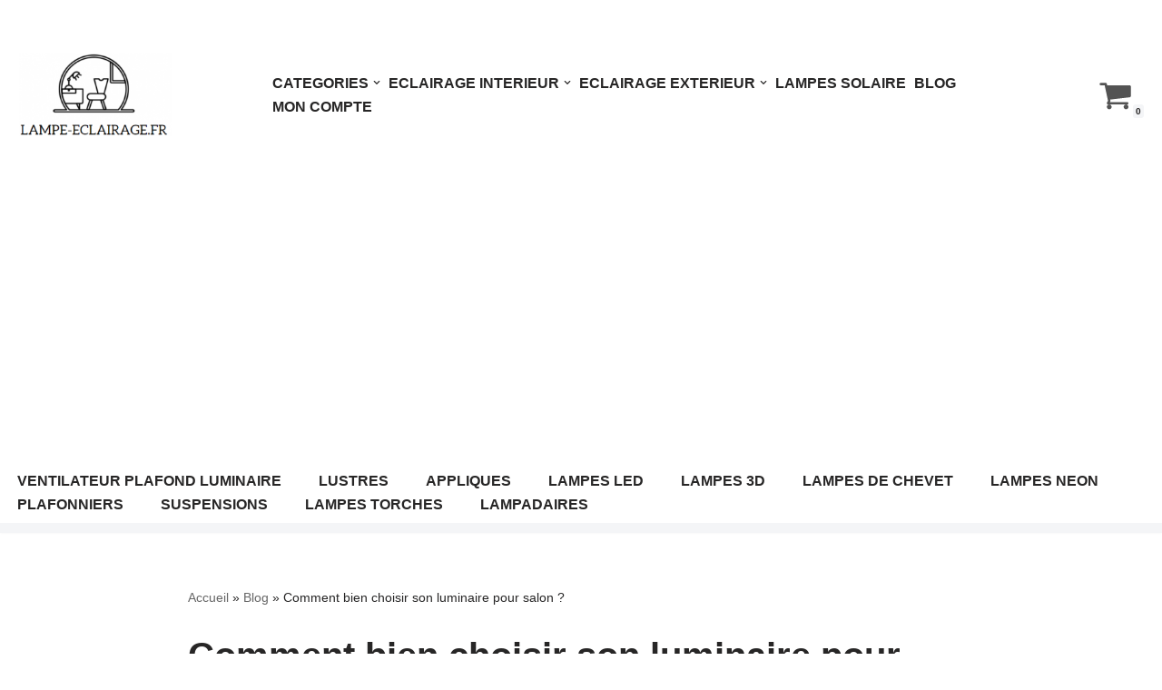

--- FILE ---
content_type: text/html; charset=UTF-8
request_url: https://lampe-eclairage.fr/comment-bien-choisir-son-luminaire-pour-salon
body_size: 28781
content:
<!DOCTYPE html><html lang="fr-FR"><head><meta charset="UTF-8"><meta name="viewport" content="width=device-width, initial-scale=1, minimum-scale=1"><link rel="profile" href="http://gmpg.org/xfn/11"><meta name='robots' content='index, follow, max-image-preview:large, max-snippet:-1, max-video-preview:-1' /><title>Comment bien choisir son luminaire pour salon ?</title><meta name="description" content="Découvrez nos astuces pour choisir le luminaire parfait pour votre salon ! Donnez une ambiance unique à votre intérieur grâce à nos conseils d&#039;experts en éclairage." /><link rel="canonical" href="https://lampe-eclairage.fr/comment-bien-choisir-son-luminaire-pour-salon" /><meta property="og:locale" content="fr_FR" /><meta property="og:type" content="article" /><meta property="og:title" content="Comment bien choisir son luminaire pour salon ?" /><meta property="og:description" content="Découvrez nos astuces pour choisir le luminaire parfait pour votre salon ! Donnez une ambiance unique à votre intérieur grâce à nos conseils d&#039;experts en éclairage." /><meta property="og:url" content="https://lampe-eclairage.fr/comment-bien-choisir-son-luminaire-pour-salon" /><meta property="og:site_name" content="Lampe et Eclairage" /><meta property="article:published_time" content="2023-03-29T07:09:57+00:00" /><meta property="article:modified_time" content="2023-03-29T07:48:14+00:00" /><meta property="og:image" content="https://lampe-eclairage.fr/wp-content/uploads/2023/03/pexels-max-rahubovskiy-7512042.jpg" /><meta property="og:image:width" content="1024" /><meta property="og:image:height" content="683" /><meta property="og:image:type" content="image/jpeg" /><meta name="author" content="Romane" /><meta name="twitter:card" content="summary_large_image" /><meta name="twitter:creator" content="@ClaireLandrin" /><meta name="twitter:label1" content="Écrit par" /><meta name="twitter:data1" content="Romane" /><meta name="twitter:label2" content="Durée de lecture estimée" /><meta name="twitter:data2" content="3 minutes" /><link rel="alternate" type="application/rss+xml" title="Lampe et Eclairage &raquo; Flux" href="https://lampe-eclairage.fr/feed" /><link rel="alternate" type="application/rss+xml" title="Lampe et Eclairage &raquo; Flux des commentaires" href="https://lampe-eclairage.fr/comments/feed" /><link rel="alternate" type="application/rss+xml" title="Lampe et Eclairage &raquo; Comment bien choisir son luminaire pour salon ? Flux des commentaires" href="https://lampe-eclairage.fr/comment-bien-choisir-son-luminaire-pour-salon/feed" /><link rel="alternate" title="oEmbed (JSON)" type="application/json+oembed" href="https://lampe-eclairage.fr/wp-json/oembed/1.0/embed?url=https%3A%2F%2Flampe-eclairage.fr%2Fcomment-bien-choisir-son-luminaire-pour-salon" /><link rel="alternate" title="oEmbed (XML)" type="text/xml+oembed" href="https://lampe-eclairage.fr/wp-json/oembed/1.0/embed?url=https%3A%2F%2Flampe-eclairage.fr%2Fcomment-bien-choisir-son-luminaire-pour-salon&#038;format=xml" /><style id='wp-img-auto-sizes-contain-inline-css'>img:is([sizes=auto i],[sizes^="auto," i]){contain-intrinsic-size:3000px 1500px}
/*# sourceURL=wp-img-auto-sizes-contain-inline-css */</style><link rel='stylesheet' id='structured-content-frontend-css' href='https://lampe-eclairage.fr/wp-content/cache/autoptimize/css/autoptimize_single_9e5d9df2adf1280e31168b3bad5e4821.css?ver=1.7.0' media='all' /><style id='wp-emoji-styles-inline-css'>img.wp-smiley, img.emoji {
		display: inline !important;
		border: none !important;
		box-shadow: none !important;
		height: 1em !important;
		width: 1em !important;
		margin: 0 0.07em !important;
		vertical-align: -0.1em !important;
		background: none !important;
		padding: 0 !important;
	}
/*# sourceURL=wp-emoji-styles-inline-css */</style><style id='wp-block-library-inline-css'>:root{--wp-block-synced-color:#7a00df;--wp-block-synced-color--rgb:122,0,223;--wp-bound-block-color:var(--wp-block-synced-color);--wp-editor-canvas-background:#ddd;--wp-admin-theme-color:#007cba;--wp-admin-theme-color--rgb:0,124,186;--wp-admin-theme-color-darker-10:#006ba1;--wp-admin-theme-color-darker-10--rgb:0,107,160.5;--wp-admin-theme-color-darker-20:#005a87;--wp-admin-theme-color-darker-20--rgb:0,90,135;--wp-admin-border-width-focus:2px}@media (min-resolution:192dpi){:root{--wp-admin-border-width-focus:1.5px}}.wp-element-button{cursor:pointer}:root .has-very-light-gray-background-color{background-color:#eee}:root .has-very-dark-gray-background-color{background-color:#313131}:root .has-very-light-gray-color{color:#eee}:root .has-very-dark-gray-color{color:#313131}:root .has-vivid-green-cyan-to-vivid-cyan-blue-gradient-background{background:linear-gradient(135deg,#00d084,#0693e3)}:root .has-purple-crush-gradient-background{background:linear-gradient(135deg,#34e2e4,#4721fb 50%,#ab1dfe)}:root .has-hazy-dawn-gradient-background{background:linear-gradient(135deg,#faaca8,#dad0ec)}:root .has-subdued-olive-gradient-background{background:linear-gradient(135deg,#fafae1,#67a671)}:root .has-atomic-cream-gradient-background{background:linear-gradient(135deg,#fdd79a,#004a59)}:root .has-nightshade-gradient-background{background:linear-gradient(135deg,#330968,#31cdcf)}:root .has-midnight-gradient-background{background:linear-gradient(135deg,#020381,#2874fc)}:root{--wp--preset--font-size--normal:16px;--wp--preset--font-size--huge:42px}.has-regular-font-size{font-size:1em}.has-larger-font-size{font-size:2.625em}.has-normal-font-size{font-size:var(--wp--preset--font-size--normal)}.has-huge-font-size{font-size:var(--wp--preset--font-size--huge)}.has-text-align-center{text-align:center}.has-text-align-left{text-align:left}.has-text-align-right{text-align:right}.has-fit-text{white-space:nowrap!important}#end-resizable-editor-section{display:none}.aligncenter{clear:both}.items-justified-left{justify-content:flex-start}.items-justified-center{justify-content:center}.items-justified-right{justify-content:flex-end}.items-justified-space-between{justify-content:space-between}.screen-reader-text{border:0;clip-path:inset(50%);height:1px;margin:-1px;overflow:hidden;padding:0;position:absolute;width:1px;word-wrap:normal!important}.screen-reader-text:focus{background-color:#ddd;clip-path:none;color:#444;display:block;font-size:1em;height:auto;left:5px;line-height:normal;padding:15px 23px 14px;text-decoration:none;top:5px;width:auto;z-index:100000}html :where(.has-border-color){border-style:solid}html :where([style*=border-top-color]){border-top-style:solid}html :where([style*=border-right-color]){border-right-style:solid}html :where([style*=border-bottom-color]){border-bottom-style:solid}html :where([style*=border-left-color]){border-left-style:solid}html :where([style*=border-width]){border-style:solid}html :where([style*=border-top-width]){border-top-style:solid}html :where([style*=border-right-width]){border-right-style:solid}html :where([style*=border-bottom-width]){border-bottom-style:solid}html :where([style*=border-left-width]){border-left-style:solid}html :where(img[class*=wp-image-]){height:auto;max-width:100%}:where(figure){margin:0 0 1em}html :where(.is-position-sticky){--wp-admin--admin-bar--position-offset:var(--wp-admin--admin-bar--height,0px)}@media screen and (max-width:600px){html :where(.is-position-sticky){--wp-admin--admin-bar--position-offset:0px}}

/*# sourceURL=wp-block-library-inline-css */</style><style id='wp-block-heading-inline-css'>h1:where(.wp-block-heading).has-background,h2:where(.wp-block-heading).has-background,h3:where(.wp-block-heading).has-background,h4:where(.wp-block-heading).has-background,h5:where(.wp-block-heading).has-background,h6:where(.wp-block-heading).has-background{padding:1.25em 2.375em}h1.has-text-align-left[style*=writing-mode]:where([style*=vertical-lr]),h1.has-text-align-right[style*=writing-mode]:where([style*=vertical-rl]),h2.has-text-align-left[style*=writing-mode]:where([style*=vertical-lr]),h2.has-text-align-right[style*=writing-mode]:where([style*=vertical-rl]),h3.has-text-align-left[style*=writing-mode]:where([style*=vertical-lr]),h3.has-text-align-right[style*=writing-mode]:where([style*=vertical-rl]),h4.has-text-align-left[style*=writing-mode]:where([style*=vertical-lr]),h4.has-text-align-right[style*=writing-mode]:where([style*=vertical-rl]),h5.has-text-align-left[style*=writing-mode]:where([style*=vertical-lr]),h5.has-text-align-right[style*=writing-mode]:where([style*=vertical-rl]),h6.has-text-align-left[style*=writing-mode]:where([style*=vertical-lr]),h6.has-text-align-right[style*=writing-mode]:where([style*=vertical-rl]){rotate:180deg}
/*# sourceURL=https://lampe-eclairage.fr/wp-includes/blocks/heading/style.min.css */</style><style id='wp-block-paragraph-inline-css'>.is-small-text{font-size:.875em}.is-regular-text{font-size:1em}.is-large-text{font-size:2.25em}.is-larger-text{font-size:3em}.has-drop-cap:not(:focus):first-letter{float:left;font-size:8.4em;font-style:normal;font-weight:100;line-height:.68;margin:.05em .1em 0 0;text-transform:uppercase}body.rtl .has-drop-cap:not(:focus):first-letter{float:none;margin-left:.1em}p.has-drop-cap.has-background{overflow:hidden}:root :where(p.has-background){padding:1.25em 2.375em}:where(p.has-text-color:not(.has-link-color)) a{color:inherit}p.has-text-align-left[style*="writing-mode:vertical-lr"],p.has-text-align-right[style*="writing-mode:vertical-rl"]{rotate:180deg}
/*# sourceURL=https://lampe-eclairage.fr/wp-includes/blocks/paragraph/style.min.css */</style><style id='wp-block-separator-inline-css'>@charset "UTF-8";.wp-block-separator{border:none;border-top:2px solid}:root :where(.wp-block-separator.is-style-dots){height:auto;line-height:1;text-align:center}:root :where(.wp-block-separator.is-style-dots):before{color:currentColor;content:"···";font-family:serif;font-size:1.5em;letter-spacing:2em;padding-left:2em}.wp-block-separator.is-style-dots{background:none!important;border:none!important}
/*# sourceURL=https://lampe-eclairage.fr/wp-includes/blocks/separator/style.min.css */</style><style id='wp-block-spacer-inline-css'>.wp-block-spacer{clear:both}
/*# sourceURL=https://lampe-eclairage.fr/wp-includes/blocks/spacer/style.min.css */</style><link rel='stylesheet' id='wc-blocks-style-css' href='https://lampe-eclairage.fr/wp-content/cache/autoptimize/css/autoptimize_single_e2d671c403c7e2bd09b3b298c748d0db.css?ver=wc-10.4.3' media='all' /><style id='global-styles-inline-css'>:root{--wp--preset--aspect-ratio--square: 1;--wp--preset--aspect-ratio--4-3: 4/3;--wp--preset--aspect-ratio--3-4: 3/4;--wp--preset--aspect-ratio--3-2: 3/2;--wp--preset--aspect-ratio--2-3: 2/3;--wp--preset--aspect-ratio--16-9: 16/9;--wp--preset--aspect-ratio--9-16: 9/16;--wp--preset--color--black: #000000;--wp--preset--color--cyan-bluish-gray: #abb8c3;--wp--preset--color--white: #ffffff;--wp--preset--color--pale-pink: #f78da7;--wp--preset--color--vivid-red: #cf2e2e;--wp--preset--color--luminous-vivid-orange: #ff6900;--wp--preset--color--luminous-vivid-amber: #fcb900;--wp--preset--color--light-green-cyan: #7bdcb5;--wp--preset--color--vivid-green-cyan: #00d084;--wp--preset--color--pale-cyan-blue: #8ed1fc;--wp--preset--color--vivid-cyan-blue: #0693e3;--wp--preset--color--vivid-purple: #9b51e0;--wp--preset--color--neve-link-color: var(--nv-primary-accent);--wp--preset--color--neve-link-hover-color: var(--nv-secondary-accent);--wp--preset--color--nv-site-bg: var(--nv-site-bg);--wp--preset--color--nv-light-bg: var(--nv-light-bg);--wp--preset--color--nv-dark-bg: var(--nv-dark-bg);--wp--preset--color--neve-text-color: var(--nv-text-color);--wp--preset--color--nv-text-dark-bg: var(--nv-text-dark-bg);--wp--preset--color--nv-c-1: var(--nv-c-1);--wp--preset--color--nv-c-2: var(--nv-c-2);--wp--preset--gradient--vivid-cyan-blue-to-vivid-purple: linear-gradient(135deg,rgb(6,147,227) 0%,rgb(155,81,224) 100%);--wp--preset--gradient--light-green-cyan-to-vivid-green-cyan: linear-gradient(135deg,rgb(122,220,180) 0%,rgb(0,208,130) 100%);--wp--preset--gradient--luminous-vivid-amber-to-luminous-vivid-orange: linear-gradient(135deg,rgb(252,185,0) 0%,rgb(255,105,0) 100%);--wp--preset--gradient--luminous-vivid-orange-to-vivid-red: linear-gradient(135deg,rgb(255,105,0) 0%,rgb(207,46,46) 100%);--wp--preset--gradient--very-light-gray-to-cyan-bluish-gray: linear-gradient(135deg,rgb(238,238,238) 0%,rgb(169,184,195) 100%);--wp--preset--gradient--cool-to-warm-spectrum: linear-gradient(135deg,rgb(74,234,220) 0%,rgb(151,120,209) 20%,rgb(207,42,186) 40%,rgb(238,44,130) 60%,rgb(251,105,98) 80%,rgb(254,248,76) 100%);--wp--preset--gradient--blush-light-purple: linear-gradient(135deg,rgb(255,206,236) 0%,rgb(152,150,240) 100%);--wp--preset--gradient--blush-bordeaux: linear-gradient(135deg,rgb(254,205,165) 0%,rgb(254,45,45) 50%,rgb(107,0,62) 100%);--wp--preset--gradient--luminous-dusk: linear-gradient(135deg,rgb(255,203,112) 0%,rgb(199,81,192) 50%,rgb(65,88,208) 100%);--wp--preset--gradient--pale-ocean: linear-gradient(135deg,rgb(255,245,203) 0%,rgb(182,227,212) 50%,rgb(51,167,181) 100%);--wp--preset--gradient--electric-grass: linear-gradient(135deg,rgb(202,248,128) 0%,rgb(113,206,126) 100%);--wp--preset--gradient--midnight: linear-gradient(135deg,rgb(2,3,129) 0%,rgb(40,116,252) 100%);--wp--preset--font-size--small: 13px;--wp--preset--font-size--medium: 20px;--wp--preset--font-size--large: 36px;--wp--preset--font-size--x-large: 42px;--wp--preset--spacing--20: 0.44rem;--wp--preset--spacing--30: 0.67rem;--wp--preset--spacing--40: 1rem;--wp--preset--spacing--50: 1.5rem;--wp--preset--spacing--60: 2.25rem;--wp--preset--spacing--70: 3.38rem;--wp--preset--spacing--80: 5.06rem;--wp--preset--shadow--natural: 6px 6px 9px rgba(0, 0, 0, 0.2);--wp--preset--shadow--deep: 12px 12px 50px rgba(0, 0, 0, 0.4);--wp--preset--shadow--sharp: 6px 6px 0px rgba(0, 0, 0, 0.2);--wp--preset--shadow--outlined: 6px 6px 0px -3px rgb(255, 255, 255), 6px 6px rgb(0, 0, 0);--wp--preset--shadow--crisp: 6px 6px 0px rgb(0, 0, 0);}:where(.is-layout-flex){gap: 0.5em;}:where(.is-layout-grid){gap: 0.5em;}body .is-layout-flex{display: flex;}.is-layout-flex{flex-wrap: wrap;align-items: center;}.is-layout-flex > :is(*, div){margin: 0;}body .is-layout-grid{display: grid;}.is-layout-grid > :is(*, div){margin: 0;}:where(.wp-block-columns.is-layout-flex){gap: 2em;}:where(.wp-block-columns.is-layout-grid){gap: 2em;}:where(.wp-block-post-template.is-layout-flex){gap: 1.25em;}:where(.wp-block-post-template.is-layout-grid){gap: 1.25em;}.has-black-color{color: var(--wp--preset--color--black) !important;}.has-cyan-bluish-gray-color{color: var(--wp--preset--color--cyan-bluish-gray) !important;}.has-white-color{color: var(--wp--preset--color--white) !important;}.has-pale-pink-color{color: var(--wp--preset--color--pale-pink) !important;}.has-vivid-red-color{color: var(--wp--preset--color--vivid-red) !important;}.has-luminous-vivid-orange-color{color: var(--wp--preset--color--luminous-vivid-orange) !important;}.has-luminous-vivid-amber-color{color: var(--wp--preset--color--luminous-vivid-amber) !important;}.has-light-green-cyan-color{color: var(--wp--preset--color--light-green-cyan) !important;}.has-vivid-green-cyan-color{color: var(--wp--preset--color--vivid-green-cyan) !important;}.has-pale-cyan-blue-color{color: var(--wp--preset--color--pale-cyan-blue) !important;}.has-vivid-cyan-blue-color{color: var(--wp--preset--color--vivid-cyan-blue) !important;}.has-vivid-purple-color{color: var(--wp--preset--color--vivid-purple) !important;}.has-neve-link-color-color{color: var(--wp--preset--color--neve-link-color) !important;}.has-neve-link-hover-color-color{color: var(--wp--preset--color--neve-link-hover-color) !important;}.has-nv-site-bg-color{color: var(--wp--preset--color--nv-site-bg) !important;}.has-nv-light-bg-color{color: var(--wp--preset--color--nv-light-bg) !important;}.has-nv-dark-bg-color{color: var(--wp--preset--color--nv-dark-bg) !important;}.has-neve-text-color-color{color: var(--wp--preset--color--neve-text-color) !important;}.has-nv-text-dark-bg-color{color: var(--wp--preset--color--nv-text-dark-bg) !important;}.has-nv-c-1-color{color: var(--wp--preset--color--nv-c-1) !important;}.has-nv-c-2-color{color: var(--wp--preset--color--nv-c-2) !important;}.has-black-background-color{background-color: var(--wp--preset--color--black) !important;}.has-cyan-bluish-gray-background-color{background-color: var(--wp--preset--color--cyan-bluish-gray) !important;}.has-white-background-color{background-color: var(--wp--preset--color--white) !important;}.has-pale-pink-background-color{background-color: var(--wp--preset--color--pale-pink) !important;}.has-vivid-red-background-color{background-color: var(--wp--preset--color--vivid-red) !important;}.has-luminous-vivid-orange-background-color{background-color: var(--wp--preset--color--luminous-vivid-orange) !important;}.has-luminous-vivid-amber-background-color{background-color: var(--wp--preset--color--luminous-vivid-amber) !important;}.has-light-green-cyan-background-color{background-color: var(--wp--preset--color--light-green-cyan) !important;}.has-vivid-green-cyan-background-color{background-color: var(--wp--preset--color--vivid-green-cyan) !important;}.has-pale-cyan-blue-background-color{background-color: var(--wp--preset--color--pale-cyan-blue) !important;}.has-vivid-cyan-blue-background-color{background-color: var(--wp--preset--color--vivid-cyan-blue) !important;}.has-vivid-purple-background-color{background-color: var(--wp--preset--color--vivid-purple) !important;}.has-neve-link-color-background-color{background-color: var(--wp--preset--color--neve-link-color) !important;}.has-neve-link-hover-color-background-color{background-color: var(--wp--preset--color--neve-link-hover-color) !important;}.has-nv-site-bg-background-color{background-color: var(--wp--preset--color--nv-site-bg) !important;}.has-nv-light-bg-background-color{background-color: var(--wp--preset--color--nv-light-bg) !important;}.has-nv-dark-bg-background-color{background-color: var(--wp--preset--color--nv-dark-bg) !important;}.has-neve-text-color-background-color{background-color: var(--wp--preset--color--neve-text-color) !important;}.has-nv-text-dark-bg-background-color{background-color: var(--wp--preset--color--nv-text-dark-bg) !important;}.has-nv-c-1-background-color{background-color: var(--wp--preset--color--nv-c-1) !important;}.has-nv-c-2-background-color{background-color: var(--wp--preset--color--nv-c-2) !important;}.has-black-border-color{border-color: var(--wp--preset--color--black) !important;}.has-cyan-bluish-gray-border-color{border-color: var(--wp--preset--color--cyan-bluish-gray) !important;}.has-white-border-color{border-color: var(--wp--preset--color--white) !important;}.has-pale-pink-border-color{border-color: var(--wp--preset--color--pale-pink) !important;}.has-vivid-red-border-color{border-color: var(--wp--preset--color--vivid-red) !important;}.has-luminous-vivid-orange-border-color{border-color: var(--wp--preset--color--luminous-vivid-orange) !important;}.has-luminous-vivid-amber-border-color{border-color: var(--wp--preset--color--luminous-vivid-amber) !important;}.has-light-green-cyan-border-color{border-color: var(--wp--preset--color--light-green-cyan) !important;}.has-vivid-green-cyan-border-color{border-color: var(--wp--preset--color--vivid-green-cyan) !important;}.has-pale-cyan-blue-border-color{border-color: var(--wp--preset--color--pale-cyan-blue) !important;}.has-vivid-cyan-blue-border-color{border-color: var(--wp--preset--color--vivid-cyan-blue) !important;}.has-vivid-purple-border-color{border-color: var(--wp--preset--color--vivid-purple) !important;}.has-neve-link-color-border-color{border-color: var(--wp--preset--color--neve-link-color) !important;}.has-neve-link-hover-color-border-color{border-color: var(--wp--preset--color--neve-link-hover-color) !important;}.has-nv-site-bg-border-color{border-color: var(--wp--preset--color--nv-site-bg) !important;}.has-nv-light-bg-border-color{border-color: var(--wp--preset--color--nv-light-bg) !important;}.has-nv-dark-bg-border-color{border-color: var(--wp--preset--color--nv-dark-bg) !important;}.has-neve-text-color-border-color{border-color: var(--wp--preset--color--neve-text-color) !important;}.has-nv-text-dark-bg-border-color{border-color: var(--wp--preset--color--nv-text-dark-bg) !important;}.has-nv-c-1-border-color{border-color: var(--wp--preset--color--nv-c-1) !important;}.has-nv-c-2-border-color{border-color: var(--wp--preset--color--nv-c-2) !important;}.has-vivid-cyan-blue-to-vivid-purple-gradient-background{background: var(--wp--preset--gradient--vivid-cyan-blue-to-vivid-purple) !important;}.has-light-green-cyan-to-vivid-green-cyan-gradient-background{background: var(--wp--preset--gradient--light-green-cyan-to-vivid-green-cyan) !important;}.has-luminous-vivid-amber-to-luminous-vivid-orange-gradient-background{background: var(--wp--preset--gradient--luminous-vivid-amber-to-luminous-vivid-orange) !important;}.has-luminous-vivid-orange-to-vivid-red-gradient-background{background: var(--wp--preset--gradient--luminous-vivid-orange-to-vivid-red) !important;}.has-very-light-gray-to-cyan-bluish-gray-gradient-background{background: var(--wp--preset--gradient--very-light-gray-to-cyan-bluish-gray) !important;}.has-cool-to-warm-spectrum-gradient-background{background: var(--wp--preset--gradient--cool-to-warm-spectrum) !important;}.has-blush-light-purple-gradient-background{background: var(--wp--preset--gradient--blush-light-purple) !important;}.has-blush-bordeaux-gradient-background{background: var(--wp--preset--gradient--blush-bordeaux) !important;}.has-luminous-dusk-gradient-background{background: var(--wp--preset--gradient--luminous-dusk) !important;}.has-pale-ocean-gradient-background{background: var(--wp--preset--gradient--pale-ocean) !important;}.has-electric-grass-gradient-background{background: var(--wp--preset--gradient--electric-grass) !important;}.has-midnight-gradient-background{background: var(--wp--preset--gradient--midnight) !important;}.has-small-font-size{font-size: var(--wp--preset--font-size--small) !important;}.has-medium-font-size{font-size: var(--wp--preset--font-size--medium) !important;}.has-large-font-size{font-size: var(--wp--preset--font-size--large) !important;}.has-x-large-font-size{font-size: var(--wp--preset--font-size--x-large) !important;}
/*# sourceURL=global-styles-inline-css */</style><style id='classic-theme-styles-inline-css'>/*! This file is auto-generated */
.wp-block-button__link{color:#fff;background-color:#32373c;border-radius:9999px;box-shadow:none;text-decoration:none;padding:calc(.667em + 2px) calc(1.333em + 2px);font-size:1.125em}.wp-block-file__button{background:#32373c;color:#fff;text-decoration:none}
/*# sourceURL=/wp-includes/css/classic-themes.min.css */</style><link rel='stylesheet' id='animate-css-css' href='https://lampe-eclairage.fr/wp-content/cache/autoptimize/css/autoptimize_single_1c7ad0a97d2dc2da70b8d855ae946cae.css?ver=1.2.9' media='all' /><link rel='stylesheet' id='salert-main-css-css' href='https://lampe-eclairage.fr/wp-content/cache/autoptimize/css/autoptimize_single_ad485160514e1f2d1389120b436d47ce.css?ver=6.9' media='all' /><style id='salert-main-css-inline-css'>#salertWrapper .popup_template{
                        background-color:#fff;
                        
              border:2px solid #e0e0e0;
              border-width:2px;
              border-radius:0px;
          
                   }
                   #salertWrapper .popup_position{
                        width:350px;
                   }

                  
                  #salertWrapper .popup_position .salert-content-wrap{
                    color:#000;
                    font-size:14px;
                    text-transform:none;
                  }
                  #salertWrapper .popup_position img{
                    float: ;
                  }
                  #salertWrapper .popup-item{
    				padding:10px;
  			      }
			      @media (max-width: 767px){ 
                     #salertWrapper { display: block;} 
                  }
                   
    #salertWrapper .popup_template {
        -webkit-box-shadow: 3px 5px 10px 1px rgba(0, 0, 0, 0.38);
        box-shadow: 3px 5px 10px 1px rgba(0, 0, 0, 0.38);
    }
  
/*# sourceURL=salert-main-css-inline-css */</style><link rel='stylesheet' id='woocommerce-layout-css' href='https://lampe-eclairage.fr/wp-content/cache/autoptimize/css/autoptimize_single_e98f5279cacaef826050eb2595082e77.css?ver=10.4.3' media='all' /><link rel='stylesheet' id='woocommerce-smallscreen-css' href='https://lampe-eclairage.fr/wp-content/cache/autoptimize/css/autoptimize_single_59d266c0ea580aae1113acb3761f7ad5.css?ver=10.4.3' media='only screen and (max-width: 768px)' /><link rel='stylesheet' id='woocommerce-general-css' href='https://lampe-eclairage.fr/wp-content/cache/autoptimize/css/autoptimize_single_0a5cfa15a1c3bce6319a071a84e71e83.css?ver=10.4.3' media='all' /><style id='woocommerce-inline-inline-css'>.woocommerce form .form-row .required { visibility: visible; }
/*# sourceURL=woocommerce-inline-inline-css */</style><link rel='stylesheet' id='wpos-slick-style-css' href='https://lampe-eclairage.fr/wp-content/cache/autoptimize/css/autoptimize_single_144b2dcf82ceefaa126082688c60dd15.css?ver=3.0.3' media='all' /><link rel='stylesheet' id='wcpscwc-public-style-css' href='https://lampe-eclairage.fr/wp-content/cache/autoptimize/css/autoptimize_single_c4d884623917436322e83377c9a3d881.css?ver=3.0.3' media='all' /><link rel='stylesheet' id='neve-woocommerce-css' href='https://lampe-eclairage.fr/wp-content/themes/neve/assets/css/woocommerce.min.css?ver=4.2.2' media='all' /><link rel='stylesheet' id='neve-style-css' href='https://lampe-eclairage.fr/wp-content/themes/neve/style-main-new.min.css?ver=4.2.2' media='all' /><style id='neve-style-inline-css'>.is-menu-sidebar .header-menu-sidebar { visibility: visible; }.is-menu-sidebar.menu_sidebar_slide_left .header-menu-sidebar { transform: translate3d(0, 0, 0); left: 0; }.is-menu-sidebar.menu_sidebar_slide_right .header-menu-sidebar { transform: translate3d(0, 0, 0); right: 0; }.is-menu-sidebar.menu_sidebar_pull_right .header-menu-sidebar, .is-menu-sidebar.menu_sidebar_pull_left .header-menu-sidebar { transform: translateX(0); }.is-menu-sidebar.menu_sidebar_dropdown .header-menu-sidebar { height: auto; }.is-menu-sidebar.menu_sidebar_dropdown .header-menu-sidebar-inner { max-height: 400px; padding: 20px 0; }.is-menu-sidebar.menu_sidebar_full_canvas .header-menu-sidebar { opacity: 1; }.header-menu-sidebar .menu-item-nav-search:not(.floating) { pointer-events: none; }.header-menu-sidebar .menu-item-nav-search .is-menu-sidebar { pointer-events: unset; }@media screen and (max-width: 960px) { .builder-item.cr .item--inner { --textalign: center; --justify: center; } }

			.nv-ft-post {
				margin-top:60px
			}
			.nv-ft-post .nv-ft-wrap:not(.layout-covers){
				background:var(--nv-light-bg);
			}
			.nv-ft-post h2{
				font-size:calc( var(--fontsize, var(--h2fontsize)) * 1.3)
			}
			.nv-ft-post .nv-meta-list{
				display:block
			}
			.nv-ft-post .non-grid-content{
				padding:32px
			}
			.nv-ft-post .wp-post-image{
				position:absolute;
				object-fit:cover;
				width:100%;
				height:100%
			}
			.nv-ft-post:not(.layout-covers) .nv-post-thumbnail-wrap{
				margin:0;
				position:relative;
				min-height:320px
			}
			
.nv-meta-list li.meta:not(:last-child):after { content:"/" }.nv-meta-list .no-mobile{
			display:none;
		}.nv-meta-list li.last::after{
			content: ""!important;
		}@media (min-width: 769px) {
			.nv-meta-list .no-mobile {
				display: inline-block;
			}
			.nv-meta-list li.last:not(:last-child)::after {
		 		content: "/" !important;
			}
		}
 :root{ --container: 748px;--postwidth:100%; --primarybtnbg: var(--nv-primary-accent); --primarybtnhoverbg: var(--nv-primary-accent); --primarybtncolor: #fff; --secondarybtncolor: var(--nv-primary-accent); --primarybtnhovercolor: #fff; --secondarybtnhovercolor: var(--nv-primary-accent);--primarybtnborderradius:3px;--secondarybtnborderradius:3px;--secondarybtnborderwidth:3px;--btnpadding:13px 15px;--primarybtnpadding:13px 15px;--secondarybtnpadding:calc(13px - 3px) calc(15px - 3px); --bodyfontfamily: Arial,Helvetica,sans-serif; --bodyfontsize: 15px; --bodylineheight: 1.6; --bodyletterspacing: 0px; --bodyfontweight: 400; --h1fontsize: 36px; --h1fontweight: 700; --h1lineheight: 1.2; --h1letterspacing: 0px; --h1texttransform: none; --h2fontsize: 28px; --h2fontweight: 700; --h2lineheight: 1.3; --h2letterspacing: 0px; --h2texttransform: none; --h3fontsize: 24px; --h3fontweight: 700; --h3lineheight: 1.4; --h3letterspacing: 0px; --h3texttransform: none; --h4fontsize: 20px; --h4fontweight: 700; --h4lineheight: 1.6; --h4letterspacing: 0px; --h4texttransform: none; --h5fontsize: 16px; --h5fontweight: 700; --h5lineheight: 1.6; --h5letterspacing: 0px; --h5texttransform: none; --h6fontsize: 14px; --h6fontweight: 700; --h6lineheight: 1.6; --h6letterspacing: 0px; --h6texttransform: none;--formfieldborderwidth:2px;--formfieldborderradius:3px; --formfieldbgcolor: var(--nv-site-bg); --formfieldbordercolor: #dddddd; --formfieldcolor: var(--nv-text-color);--formfieldpadding:10px 12px; } .nv-post-thumbnail-wrap img{ aspect-ratio: 4/3; object-fit: cover; } .layout-grid .nv-post-thumbnail-wrap{ margin-right:-25px;margin-left:-25px; } .nv-index-posts{ --borderradius:8px;--padding:25px 25px 25px 25px;--cardboxshadow:0 0 2px 0 rgba(0,0,0,0.15); --cardbgcolor: var(--nv-site-bg); --cardcolor: var(--nv-text-color); } .single-post-container .alignfull > [class*="__inner-container"], .single-post-container .alignwide > [class*="__inner-container"]{ max-width:718px } .single-product .alignfull > [class*="__inner-container"], .single-product .alignwide > [class*="__inner-container"]{ max-width:718px } .nv-meta-list{ --avatarsize: 20px; } .single .nv-meta-list{ --avatarsize: 20px; } .nv-post-cover{ --height: 250px;--padding:40px 15px;--justify: flex-start; --textalign: left; --valign: center; } .nv-post-cover .nv-title-meta-wrap, .nv-page-title-wrap, .entry-header{ --textalign: left; } .nv-is-boxed.nv-title-meta-wrap{ --padding:40px 15px; --bgcolor: var(--nv-dark-bg); } .nv-overlay{ --opacity: 50; --blendmode: normal; } .nv-is-boxed.nv-comments-wrap{ --padding:20px; } .nv-is-boxed.comment-respond{ --padding:20px; } .single:not(.single-product), .page{ --c-vspace:0 0 0 0;; } .scroll-to-top{ --color: var(--nv-text-dark-bg);--padding:8px 10px; --borderradius: 3px; --bgcolor: var(--nv-primary-accent); --hovercolor: var(--nv-text-dark-bg); --hoverbgcolor: var(--nv-primary-accent);--size:16px; } .global-styled{ --bgcolor: var(--nv-site-bg); } .header-top{ --rowbcolor: var(--nv-light-bg); --color: var(--nv-text-color); --bgcolor: var(--nv-site-bg); } .header-main{ --rowbwidth:0px; --rowbcolor: var(--nv-light-bg); --color: var(--nv-text-color);--bgimage:none;--bgposition:50% 50%;;--bgoverlayopacity:0.5; } .header-bottom{ --rowbcolor: var(--nv-light-bg); --color: var(--nv-text-color); --bgcolor: var(--nv-site-bg); } .header-menu-sidebar-bg{ --justify: flex-start; --textalign: left;--flexg: 1;--wrapdropdownwidth: auto; --color: var(--nv-text-color); --bgcolor: var(--nv-site-bg); } .header-menu-sidebar{ width: 360px; } .builder-item--logo{ --maxwidth: 120px; --fs: 24px;--padding:10px 0;--margin:0; --textalign: left;--justify: flex-start; } .builder-item--nav-icon,.header-menu-sidebar .close-sidebar-panel .navbar-toggle{ --borderradius:0; } .builder-item--nav-icon{ --label-margin:0 5px 0 0;;--padding:10px 15px;--margin:0; } .builder-item--primary-menu{ --hovercolor: #b90a0a; --hovertextcolor: var(--nv-text-color); --activecolor: #ca0000; --spacing: 20px; --height: 25px;--padding:0;--margin:0; --fontsize: 1em; --lineheight: 1.6em; --letterspacing: 0px; --fontweight: 600; --texttransform: uppercase; --iconsize: 1em; } .hfg-is-group.has-primary-menu .inherit-ff{ --inheritedfw: 600; } .builder-item--secondary-menu{ --hovercolor: #5a0000; --hovertextcolor: var(--nv-text-color); --activecolor: #9b0202; --spacing: 20px; --height: 25px;--padding:0;--margin:0; --fontsize: 1em; --lineheight: 1.6em; --letterspacing: 0px; --fontweight: 700; --texttransform: none; --iconsize: 1em; } .hfg-is-group.has-secondary-menu .inherit-ff{ --inheritedfw: 700; } .builder-item--header_cart_icon{ --iconsize: 37px; --labelsize: 15px; --color: #535353; --hovercolor: #d90000;--padding:0 10px;--margin:0; } .footer-top-inner .row{ grid-template-columns:1fr 1fr 1fr; --valign: flex-start; } .footer-top{ --rowbcolor: var(--nv-light-bg); --color: var(--nv-text-color); --bgcolor: var(--nv-site-bg); } .footer-main-inner .row{ grid-template-columns:1fr 1fr 1fr; --valign: flex-start; } .footer-main{ --rowbcolor: var(--nv-light-bg); --color: var(--nv-text-color); --bgcolor: var(--nv-site-bg); } .footer-bottom-inner .row{ grid-template-columns:1fr 1fr 1fr; --valign: flex-start; } .footer-bottom{ --rowbcolor: var(--nv-light-bg); --color: var(--nv-text-dark-bg); --bgcolor: var(--nv-dark-bg); } .builder-item--footer-one-widgets{ --padding:0;--margin:0; --textalign: left;--justify: flex-start; } .builder-item--footer-two-widgets{ --padding:0;--margin:0; --textalign: left;--justify: flex-start; } .builder-item--footer-three-widgets{ --padding:0;--margin:0; --textalign: left;--justify: flex-start; } @media(min-width: 576px){ :root{ --container: 992px;--postwidth:50%;--btnpadding:13px 15px;--primarybtnpadding:13px 15px;--secondarybtnpadding:calc(13px - 3px) calc(15px - 3px); --bodyfontsize: 16px; --bodylineheight: 1.6; --bodyletterspacing: 0px; --h1fontsize: 38px; --h1lineheight: 1.2; --h1letterspacing: 0px; --h2fontsize: 30px; --h2lineheight: 1.2; --h2letterspacing: 0px; --h3fontsize: 26px; --h3lineheight: 1.4; --h3letterspacing: 0px; --h4fontsize: 22px; --h4lineheight: 1.5; --h4letterspacing: 0px; --h5fontsize: 18px; --h5lineheight: 1.6; --h5letterspacing: 0px; --h6fontsize: 14px; --h6lineheight: 1.6; --h6letterspacing: 0px; } .layout-grid .nv-post-thumbnail-wrap{ margin-right:-25px;margin-left:-25px; } .nv-index-posts{ --padding:25px 25px 25px 25px; } .single-post-container .alignfull > [class*="__inner-container"], .single-post-container .alignwide > [class*="__inner-container"]{ max-width:962px } .single-product .alignfull > [class*="__inner-container"], .single-product .alignwide > [class*="__inner-container"]{ max-width:962px } .nv-meta-list{ --avatarsize: 20px; } .single .nv-meta-list{ --avatarsize: 20px; } .nv-post-cover{ --height: 320px;--padding:60px 30px;--justify: flex-start; --textalign: left; --valign: center; } .nv-post-cover .nv-title-meta-wrap, .nv-page-title-wrap, .entry-header{ --textalign: left; } .nv-is-boxed.nv-title-meta-wrap{ --padding:60px 30px; } .nv-is-boxed.nv-comments-wrap{ --padding:30px; } .nv-is-boxed.comment-respond{ --padding:30px; } .single:not(.single-product), .page{ --c-vspace:0 0 0 0;; } .scroll-to-top{ --padding:8px 10px;--size:16px; } .header-main{ --rowbwidth:0px; } .header-menu-sidebar-bg{ --justify: flex-start; --textalign: left;--flexg: 1;--wrapdropdownwidth: auto; } .header-menu-sidebar{ width: 360px; } .builder-item--logo{ --maxwidth: 120px; --fs: 24px;--padding:10px 0;--margin:0; --textalign: left;--justify: flex-start; } .builder-item--nav-icon{ --label-margin:0 5px 0 0;;--padding:10px 15px;--margin:0; } .builder-item--primary-menu{ --spacing: 20px; --height: 25px;--padding:0;--margin:0; --fontsize: 1em; --lineheight: 1.6em; --letterspacing: 0px; --iconsize: 1em; } .builder-item--secondary-menu{ --spacing: 20px; --height: 25px;--padding:0;--margin:0; --fontsize: 1em; --lineheight: 1.6em; --letterspacing: 0px; --iconsize: 1em; } .builder-item--header_cart_icon{ --padding:0 10px;--margin:0; } .builder-item--footer-one-widgets{ --padding:0;--margin:0; --textalign: left;--justify: flex-start; } .builder-item--footer-two-widgets{ --padding:0;--margin:0; --textalign: left;--justify: flex-start; } .builder-item--footer-three-widgets{ --padding:0;--margin:0; --textalign: left;--justify: flex-start; } }@media(min-width: 960px){ :root{ --container: 1450px;--postwidth:33.333333333333%;--btnpadding:13px 15px;--primarybtnpadding:13px 15px;--secondarybtnpadding:calc(13px - 3px) calc(15px - 3px); --bodyfontsize: 16px; --bodylineheight: 1.7; --bodyletterspacing: 0px; --h1fontsize: 40px; --h1lineheight: 1.1; --h1letterspacing: 0px; --h2fontsize: 32px; --h2lineheight: 1.2; --h2letterspacing: 0px; --h3fontsize: 28px; --h3lineheight: 1.4; --h3letterspacing: 0px; --h4fontsize: 24px; --h4lineheight: 1.5; --h4letterspacing: 0px; --h5fontsize: 20px; --h5lineheight: 1.6; --h5letterspacing: 0px; --h6fontsize: 16px; --h6lineheight: 1.6; --h6letterspacing: 0px; } .layout-grid .nv-post-thumbnail-wrap{ margin-right:-25px;margin-left:-25px; } .nv-index-posts{ --padding:25px 25px 25px 25px; } body:not(.single):not(.archive):not(.blog):not(.search):not(.error404) .neve-main > .container .col, body.post-type-archive-course .neve-main > .container .col, body.post-type-archive-llms_membership .neve-main > .container .col{ max-width: 100%; } body:not(.single):not(.archive):not(.blog):not(.search):not(.error404) .nv-sidebar-wrap, body.post-type-archive-course .nv-sidebar-wrap, body.post-type-archive-llms_membership .nv-sidebar-wrap{ max-width: 0%; } .neve-main > .archive-container .nv-index-posts.col{ max-width: 100%; } .neve-main > .archive-container .nv-sidebar-wrap{ max-width: 0%; } .neve-main > .single-post-container .nv-single-post-wrap.col{ max-width: 70%; } .single-post-container .alignfull > [class*="__inner-container"], .single-post-container .alignwide > [class*="__inner-container"]{ max-width:985px } .container-fluid.single-post-container .alignfull > [class*="__inner-container"], .container-fluid.single-post-container .alignwide > [class*="__inner-container"]{ max-width:calc(70% + 15px) } .neve-main > .single-post-container .nv-sidebar-wrap{ max-width: 30%; } .archive.woocommerce .neve-main > .shop-container .nv-shop.col{ max-width: 70%; } .archive.woocommerce .neve-main > .shop-container .nv-sidebar-wrap{ max-width: 30%; } .single-product .neve-main > .shop-container .nv-shop.col{ max-width: 100%; } .single-product .alignfull > [class*="__inner-container"], .single-product .alignwide > [class*="__inner-container"]{ max-width:1420px } .single-product .container-fluid .alignfull > [class*="__inner-container"], .single-product .alignwide > [class*="__inner-container"]{ max-width:calc(100% + 15px) } .single-product .neve-main > .shop-container .nv-sidebar-wrap{ max-width: 0%; } .nv-meta-list{ --avatarsize: 20px; } .single .nv-meta-list{ --avatarsize: 20px; } .nv-post-cover{ --height: 400px;--padding:60px 40px;--justify: flex-start; --textalign: left; --valign: center; } .nv-post-cover .nv-title-meta-wrap, .nv-page-title-wrap, .entry-header{ --textalign: left; } .nv-is-boxed.nv-title-meta-wrap{ --padding:60px 40px; } .nv-is-boxed.nv-comments-wrap{ --padding:40px; } .nv-is-boxed.comment-respond{ --padding:40px; } .single:not(.single-product), .page{ --c-vspace:0 0 0 0;; } .scroll-to-top{ --padding:8px 10px;--size:16px; } .header-main{ --rowbwidth:11px; } .header-menu-sidebar-bg{ --justify: flex-start; --textalign: left;--flexg: 1;--wrapdropdownwidth: auto; } .header-menu-sidebar{ width: 360px; } .builder-item--logo{ --maxwidth: 169px; --fs: 24px;--padding:10px 0;--margin:6px; --textalign: left;--justify: flex-start; } .builder-item--nav-icon{ --label-margin:0 5px 0 0;;--padding:10px 15px;--margin:0; } .builder-item--primary-menu{ --spacing: 1px; --height: 1px;--padding:70px;--margin:0; --fontsize: 1em; --lineheight: 1.6em; --letterspacing: 0px; --iconsize: 1em; } .builder-item--secondary-menu{ --spacing: 33px; --height: 1px;--padding:0;--margin:0; --fontsize: 1em; --lineheight: 1.6em; --letterspacing: 0px; --iconsize: 1em; } .builder-item--header_cart_icon{ --padding:0 11px 0 10px;;--margin:7px; } .builder-item--footer-one-widgets{ --padding:0;--margin:0; --textalign: left;--justify: flex-start; } .builder-item--footer-two-widgets{ --padding:0;--margin:0; --textalign: left;--justify: flex-start; } .builder-item--footer-three-widgets{ --padding:0;--margin:0; --textalign: center;--justify: center; } }.scroll-to-top {right: 20px; border: none; position: fixed; bottom: 30px; display: none; opacity: 0; visibility: hidden; transition: opacity 0.3s ease-in-out, visibility 0.3s ease-in-out; align-items: center; justify-content: center; z-index: 999; } @supports (-webkit-overflow-scrolling: touch) { .scroll-to-top { bottom: 74px; } } .scroll-to-top.image { background-position: center; } .scroll-to-top .scroll-to-top-image { width: 100%; height: 100%; } .scroll-to-top .scroll-to-top-label { margin: 0; padding: 5px; } .scroll-to-top:hover { text-decoration: none; } .scroll-to-top.scroll-to-top-left {left: 20px; right: unset;} .scroll-to-top.scroll-show-mobile { display: flex; } @media (min-width: 960px) { .scroll-to-top { display: flex; } }.scroll-to-top { color: var(--color); padding: var(--padding); border-radius: var(--borderradius); background: var(--bgcolor); } .scroll-to-top:hover, .scroll-to-top:focus { color: var(--hovercolor); background: var(--hoverbgcolor); } .scroll-to-top-icon, .scroll-to-top.image .scroll-to-top-image { width: var(--size); height: var(--size); } .scroll-to-top-image { background-image: var(--bgimage); background-size: cover; }:root{--nv-primary-accent:#2f5aae;--nv-secondary-accent:#2f5aae;--nv-site-bg:#ffffff;--nv-light-bg:#f4f5f7;--nv-dark-bg:#121212;--nv-text-color:#272626;--nv-text-dark-bg:#ffffff;--nv-c-1:#9463ae;--nv-c-2:#be574b;--nv-fallback-ff:Arial, Helvetica, sans-serif;}
/*# sourceURL=neve-style-inline-css */</style> <script src="https://lampe-eclairage.fr/wp-content/plugins/related-posts-thumbnails/assets/js/front.min.js?ver=4.3.1" id="rpt_front_style-js"></script> <script src="https://lampe-eclairage.fr/wp-includes/js/jquery/jquery.min.js?ver=3.7.1" id="jquery-core-js"></script> <script src="https://lampe-eclairage.fr/wp-includes/js/jquery/jquery-migrate.min.js?ver=3.4.1" id="jquery-migrate-js"></script> <script src="https://lampe-eclairage.fr/wp-content/plugins/related-posts-thumbnails/assets/js/lazy-load.js?ver=4.3.1" id="rpt-lazy-load-js"></script> <script id="salert-main-js-js-extra">var salert_settings = {"ajax_url":"https://lampe-eclairage.fr/wp-admin/admin-ajax.php","salert_popup_position":"bottomRight","salert_popup_start_time":"8","salert_popup_transition":"fadeInUp","salert_popup_range_from":"9","salert_popup_range_to":"31","salert_popup_stay":"16"};
//# sourceURL=salert-main-js-js-extra</script> <script src="https://lampe-eclairage.fr/wp-content/plugins/salert//assets/frontend/js/main.js?ver=1.2.9" id="salert-main-js-js"></script> <script src="https://lampe-eclairage.fr/wp-content/plugins/woocommerce/assets/js/jquery-blockui/jquery.blockUI.min.js?ver=2.7.0-wc.10.4.3" id="wc-jquery-blockui-js" defer data-wp-strategy="defer"></script> <script id="wc-add-to-cart-js-extra">var wc_add_to_cart_params = {"ajax_url":"/wp-admin/admin-ajax.php","wc_ajax_url":"/?wc-ajax=%%endpoint%%","i18n_view_cart":"Voir le panier","cart_url":"https://lampe-eclairage.fr/panier","is_cart":"","cart_redirect_after_add":"no"};
//# sourceURL=wc-add-to-cart-js-extra</script> <script src="https://lampe-eclairage.fr/wp-content/plugins/woocommerce/assets/js/frontend/add-to-cart.min.js?ver=10.4.3" id="wc-add-to-cart-js" defer data-wp-strategy="defer"></script> <script src="https://lampe-eclairage.fr/wp-content/plugins/woocommerce/assets/js/js-cookie/js.cookie.min.js?ver=2.1.4-wc.10.4.3" id="wc-js-cookie-js" defer data-wp-strategy="defer"></script> <script id="woocommerce-js-extra">var woocommerce_params = {"ajax_url":"/wp-admin/admin-ajax.php","wc_ajax_url":"/?wc-ajax=%%endpoint%%","i18n_password_show":"Afficher le mot de passe","i18n_password_hide":"Masquer le mot de passe"};
//# sourceURL=woocommerce-js-extra</script> <script src="https://lampe-eclairage.fr/wp-content/plugins/woocommerce/assets/js/frontend/woocommerce.min.js?ver=10.4.3" id="woocommerce-js" defer data-wp-strategy="defer"></script> <script id="WCPAY_ASSETS-js-extra">var wcpayAssets = {"url":"https://lampe-eclairage.fr/wp-content/plugins/woocommerce-payments/dist/"};
//# sourceURL=WCPAY_ASSETS-js-extra</script> <link rel="https://api.w.org/" href="https://lampe-eclairage.fr/wp-json/" /><link rel="alternate" title="JSON" type="application/json" href="https://lampe-eclairage.fr/wp-json/wp/v2/posts/3504" /><link rel="EditURI" type="application/rsd+xml" title="RSD" href="https://lampe-eclairage.fr/xmlrpc.php?rsd" /><meta name="generator" content="WordPress 6.9" /><meta name="generator" content="WooCommerce 10.4.3" /><link rel='shortlink' href='https://lampe-eclairage.fr/?p=3504' />  <script async src="https://pagead2.googlesyndication.com/pagead/js/adsbygoogle.js?client=ca-pub-6097438666637338"
     crossorigin="anonymous"></script> 
 <script type="text/javascript">if (document.body.classList.contains("single-product")) {
    var shippingDetailsJSON = {
      "@context": "https://schema.org",
      "@type": "Offer",
      "url": window.location.href,
      "shippingDetails": {
        "@type": "OfferShippingDetails",
        "shippingRate": {
          "@type": "MonetaryAmount",
          "currency": "EUR",
          "value": 0
        },
        "deliveryTime": {
          "@type": "ShippingDeliveryTime",
          "businessDays": {
            "@type": "QuantitativeValue",
            "minValue": 7,
            "maxValue": 21,
            "unitText": "DAY"
          }
        }
      }
    };

    var scriptTag = document.createElement("script");
    scriptTag.type = "application/ld+json";
    scriptTag.innerHTML = JSON.stringify(shippingDetailsJSON);

    document.head.appendChild(scriptTag);
  }</script> <meta name="linkavista" content="link-2150-9289"><style>#related_posts_thumbnails li {
                border-right: 1px solid #dddddd;
                background-color: #ffffff            }

            #related_posts_thumbnails li:hover {
                background-color: #eeeeee;
            }

            .relpost_content {
                font-size: 12px;
                color: #333333;
            }

            .relpost-block-single {
                background-color: #ffffff;
                border-right: 1px solid #dddddd;
                border-left: 1px solid #dddddd;
                margin-right: -1px;
            }

            .relpost-block-single:hover {
                background-color: #eeeeee;
            }</style><meta name="google-site-verification" content="XWTH7IkahKlkfu8H2g12UKZUUkSOfKJw4upu_oMMzmQ" /> <noscript><style>.woocommerce-product-gallery{ opacity: 1 !important; }</style></noscript>  <script type="application/ld+json" class="saswp-schema-markup-output">[{"@context":"https:\/\/schema.org\/","@graph":[{"@context":"https:\/\/schema.org\/","@type":"SiteNavigationElement","@id":"https:\/\/lampe-eclairage.fr\/#categories","name":"CATEGORIES","url":"https:\/\/lampe-eclairage.fr\/boutique"},{"@context":"https:\/\/schema.org\/","@type":"SiteNavigationElement","@id":"https:\/\/lampe-eclairage.fr\/#lampe-3d","name":"LAMPE 3D","url":"https:\/\/lampe-eclairage.fr\/categorie-produit\/lampe-3d"},{"@context":"https:\/\/schema.org\/","@type":"SiteNavigationElement","@id":"https:\/\/lampe-eclairage.fr\/#lampe-led","name":"LAMPE LED","url":"https:\/\/lampe-eclairage.fr\/categorie-produit\/lampe-led"},{"@context":"https:\/\/schema.org\/","@type":"SiteNavigationElement","@id":"https:\/\/lampe-eclairage.fr\/#lampe-de-chevet","name":"LAMPE DE CHEVET","url":"https:\/\/lampe-eclairage.fr\/categorie-produit\/lampe-de-chevet"},{"@context":"https:\/\/schema.org\/","@type":"SiteNavigationElement","@id":"https:\/\/lampe-eclairage.fr\/#plafonniers","name":"PLAFONNIERS","url":"https:\/\/lampe-eclairage.fr\/categorie-produit\/plafonniers"},{"@context":"https:\/\/schema.org\/","@type":"SiteNavigationElement","@id":"https:\/\/lampe-eclairage.fr\/#applique","name":"APPLIQUE","url":"https:\/\/lampe-eclairage.fr\/categorie-produit\/applique"},{"@context":"https:\/\/schema.org\/","@type":"SiteNavigationElement","@id":"https:\/\/lampe-eclairage.fr\/#lustre","name":"LUSTRE","url":"https:\/\/lampe-eclairage.fr\/categorie-produit\/lustre"},{"@context":"https:\/\/schema.org\/","@type":"SiteNavigationElement","@id":"https:\/\/lampe-eclairage.fr\/#lampe-neon","name":"LAMPE NEON","url":"https:\/\/lampe-eclairage.fr\/categorie-produit\/lampe-neon"},{"@context":"https:\/\/schema.org\/","@type":"SiteNavigationElement","@id":"https:\/\/lampe-eclairage.fr\/#lampe-torche","name":"LAMPE TORCHE","url":"https:\/\/lampe-eclairage.fr\/categorie-produit\/lampe-torche"},{"@context":"https:\/\/schema.org\/","@type":"SiteNavigationElement","@id":"https:\/\/lampe-eclairage.fr\/#eclairage-interieur","name":"ECLAIRAGE INTERIEUR","url":"https:\/\/lampe-eclairage.fr\/categorie-produit\/eclairage-interieur"},{"@context":"https:\/\/schema.org\/","@type":"SiteNavigationElement","@id":"https:\/\/lampe-eclairage.fr\/#luminaire-salon","name":"LUMINAIRE SALON","url":"https:\/\/lampe-eclairage.fr\/categorie-produit\/luminaire-salon"},{"@context":"https:\/\/schema.org\/","@type":"SiteNavigationElement","@id":"https:\/\/lampe-eclairage.fr\/#luminaire-chambre","name":"LUMINAIRE CHAMBRE","url":"https:\/\/lampe-eclairage.fr\/categorie-produit\/luminaire-chambre"},{"@context":"https:\/\/schema.org\/","@type":"SiteNavigationElement","@id":"https:\/\/lampe-eclairage.fr\/#luminaire-cuisine","name":"LUMINAIRE CUISINE","url":"https:\/\/lampe-eclairage.fr\/categorie-produit\/luminaire-cuisine"},{"@context":"https:\/\/schema.org\/","@type":"SiteNavigationElement","@id":"https:\/\/lampe-eclairage.fr\/#luminaire-salle-de-bain","name":"LUMINAIRE SALLE DE BAIN","url":"https:\/\/lampe-eclairage.fr\/categorie-produit\/luminaire-salle-de-bain"},{"@context":"https:\/\/schema.org\/","@type":"SiteNavigationElement","@id":"https:\/\/lampe-eclairage.fr\/#eclairage-exterieur","name":"ECLAIRAGE EXTERIEUR","url":"https:\/\/lampe-eclairage.fr\/categorie-produit\/eclairage-exterieur"},{"@context":"https:\/\/schema.org\/","@type":"SiteNavigationElement","@id":"https:\/\/lampe-eclairage.fr\/#luminaire-jardin","name":"LUMINAIRE JARDIN","url":"https:\/\/lampe-eclairage.fr\/categorie-produit\/luminaire-jardin"},{"@context":"https:\/\/schema.org\/","@type":"SiteNavigationElement","@id":"https:\/\/lampe-eclairage.fr\/#lampe-solaire","name":"LAMPE SOLAIRE","url":"https:\/\/lampe-eclairage.fr\/categorie-produit\/lampe-solaire"},{"@context":"https:\/\/schema.org\/","@type":"SiteNavigationElement","@id":"https:\/\/lampe-eclairage.fr\/#blog","name":"Blog","url":"https:\/\/lampe-eclairage.fr\/blog"},{"@context":"https:\/\/schema.org\/","@type":"SiteNavigationElement","@id":"https:\/\/lampe-eclairage.fr\/#mon-compte","name":"Mon compte","url":"https:\/\/lampe-eclairage.fr\/mon-compte"},{"@context":"https:\/\/schema.org\/","@type":"SiteNavigationElement","@id":"https:\/\/lampe-eclairage.fr\/#dgwt_wcas_search_box","name":"dgwt_wcas_search_box","url":"https:\/\/lampe-eclairage.fr\/"}]}]</script> <link rel="icon" href="https://lampe-eclairage.fr/wp-content/uploads/2022/06/cropped-pexels-eneida-nieves-1112598-1-scaled-1-32x32.jpg" sizes="32x32" /><link rel="icon" href="https://lampe-eclairage.fr/wp-content/uploads/2022/06/cropped-pexels-eneida-nieves-1112598-1-scaled-1-192x192.jpg" sizes="192x192" /><link rel="apple-touch-icon" href="https://lampe-eclairage.fr/wp-content/uploads/2022/06/cropped-pexels-eneida-nieves-1112598-1-scaled-1-180x180.jpg" /><meta name="msapplication-TileImage" content="https://lampe-eclairage.fr/wp-content/uploads/2022/06/cropped-pexels-eneida-nieves-1112598-1-scaled-1-270x270.jpg" /></head><body  class="wp-singular post-template-default single single-post postid-3504 single-format-standard wp-custom-logo wp-theme-neve theme-neve sp-easy-accordion-enabled woocommerce-no-js  nv-blog-grid nv-sidebar-full-width menu_sidebar_slide_left" id="neve_body"  ><div class="wrapper"><header class="header"  > <a class="neve-skip-link show-on-focus" href="#content" > Aller au contenu </a><div id="header-grid"  class="hfg_header site-header"><div class="header--row header-top hide-on-mobile hide-on-tablet layout-full-contained header--row"
 data-row-id="top" data-show-on="desktop"><div
 class="header--row-inner header-top-inner"><div class="container"><div
 class="row row--wrapper"
 data-section="hfg_header_layout_top" ><div class="hfg-slot left"><div class="builder-item desktop-left"><div class="item--inner builder-item--logo"
 data-section="title_tagline"
 data-item-id="logo"><div class="site-logo"> <a class="brand" href="https://lampe-eclairage.fr/" aria-label="Lampe et Eclairage" rel="home"><img width="240" height="132" src="https://lampe-eclairage.fr/wp-content/uploads/2022/11/cropped-564j.png" class="neve-site-logo skip-lazy" alt="" data-variant="logo" decoding="async" /></a></div></div></div></div><div class="hfg-slot right"><div class="builder-item has-nav hfg-is-group has-primary-menu"><div class="item--inner builder-item--primary-menu has_menu"
 data-section="header_menu_primary"
 data-item-id="primary-menu"><div class="nv-nav-wrap"><div role="navigation" class="nav-menu-primary"
 aria-label="Menu principal"><ul id="nv-primary-navigation-top" class="primary-menu-ul nav-ul menu-desktop"><li id="menu-item-4270" class="menu-item menu-item-type-post_type menu-item-object-page menu-item-has-children menu-item-4270"><div class="wrap"><a href="https://lampe-eclairage.fr/boutique"><span class="menu-item-title-wrap dd-title">CATEGORIES</span></a><div role="button" aria-pressed="false" aria-label="Ouvrir le sous-menu" tabindex="0" class="caret-wrap caret 1" style="margin-left:5px;"><span class="caret"><svg fill="currentColor" aria-label="Liste déroulante" xmlns="http://www.w3.org/2000/svg" viewBox="0 0 448 512"><path d="M207.029 381.476L12.686 187.132c-9.373-9.373-9.373-24.569 0-33.941l22.667-22.667c9.357-9.357 24.522-9.375 33.901-.04L224 284.505l154.745-154.021c9.379-9.335 24.544-9.317 33.901.04l22.667 22.667c9.373 9.373 9.373 24.569 0 33.941L240.971 381.476c-9.373 9.372-24.569 9.372-33.942 0z"/></svg></span></div></div><ul class="sub-menu"><li id="menu-item-4454" class="menu-item menu-item-type-taxonomy menu-item-object-product_cat menu-item-4454"><div class="wrap"><a href="https://lampe-eclairage.fr/categorie-produit/ventilateur-plafond-luminaire">VENTILATEUR PLAFOND LUMINAIRE</a></div></li><li id="menu-item-4274" class="menu-item menu-item-type-taxonomy menu-item-object-product_cat menu-item-4274"><div class="wrap"><a href="https://lampe-eclairage.fr/categorie-produit/lampe-3d">LAMPES 3D</a></div></li><li id="menu-item-4273" class="menu-item menu-item-type-taxonomy menu-item-object-product_cat menu-item-4273"><div class="wrap"><a href="https://lampe-eclairage.fr/categorie-produit/lampe-led">LAMPES LED</a></div></li><li id="menu-item-4276" class="menu-item menu-item-type-taxonomy menu-item-object-product_cat menu-item-4276"><div class="wrap"><a href="https://lampe-eclairage.fr/categorie-produit/lampe-de-chevet">LAMPES DE CHEVET</a></div></li><li id="menu-item-4272" class="menu-item menu-item-type-taxonomy menu-item-object-product_cat menu-item-4272"><div class="wrap"><a href="https://lampe-eclairage.fr/categorie-produit/plafonniers">PLAFONNIERS</a></div></li><li id="menu-item-4275" class="menu-item menu-item-type-taxonomy menu-item-object-product_cat menu-item-4275"><div class="wrap"><a href="https://lampe-eclairage.fr/categorie-produit/applique">APPLIQUES</a></div></li><li id="menu-item-4333" class="menu-item menu-item-type-taxonomy menu-item-object-product_cat menu-item-4333"><div class="wrap"><a href="https://lampe-eclairage.fr/categorie-produit/suspension">SUSPENSIONS</a></div></li><li id="menu-item-4278" class="menu-item menu-item-type-taxonomy menu-item-object-product_cat menu-item-4278"><div class="wrap"><a href="https://lampe-eclairage.fr/categorie-produit/lustre">LUSTRES</a></div></li><li id="menu-item-4277" class="menu-item menu-item-type-taxonomy menu-item-object-product_cat menu-item-4277"><div class="wrap"><a href="https://lampe-eclairage.fr/categorie-produit/lampe-neon">LAMPES NEON</a></div></li><li id="menu-item-4279" class="menu-item menu-item-type-taxonomy menu-item-object-product_cat menu-item-4279"><div class="wrap"><a href="https://lampe-eclairage.fr/categorie-produit/lampe-torche">LAMPES TORCHES</a></div></li></ul></li><li id="menu-item-105" class="menu-item menu-item-type-taxonomy menu-item-object-product_cat menu-item-has-children menu-item-105"><div class="wrap"><a href="https://lampe-eclairage.fr/categorie-produit/eclairage-interieur"><span class="menu-item-title-wrap dd-title">ECLAIRAGE INTERIEUR</span></a><div role="button" aria-pressed="false" aria-label="Ouvrir le sous-menu" tabindex="0" class="caret-wrap caret 12" style="margin-left:5px;"><span class="caret"><svg fill="currentColor" aria-label="Liste déroulante" xmlns="http://www.w3.org/2000/svg" viewBox="0 0 448 512"><path d="M207.029 381.476L12.686 187.132c-9.373-9.373-9.373-24.569 0-33.941l22.667-22.667c9.357-9.357 24.522-9.375 33.901-.04L224 284.505l154.745-154.021c9.379-9.335 24.544-9.317 33.901.04l22.667 22.667c9.373 9.373 9.373 24.569 0 33.941L240.971 381.476c-9.373 9.372-24.569 9.372-33.942 0z"/></svg></span></div></div><ul class="sub-menu"><li id="menu-item-109" class="menu-item menu-item-type-taxonomy menu-item-object-product_cat menu-item-109"><div class="wrap"><a href="https://lampe-eclairage.fr/categorie-produit/luminaire-salon">LUMINAIRES SALON</a></div></li><li id="menu-item-111" class="menu-item menu-item-type-taxonomy menu-item-object-product_cat menu-item-111"><div class="wrap"><a href="https://lampe-eclairage.fr/categorie-produit/luminaire-chambre">LUMINAIRES CHAMBRE</a></div></li><li id="menu-item-110" class="menu-item menu-item-type-taxonomy menu-item-object-product_cat menu-item-110"><div class="wrap"><a href="https://lampe-eclairage.fr/categorie-produit/luminaire-cuisine">LUMINAIRES CUISINE</a></div></li><li id="menu-item-108" class="menu-item menu-item-type-taxonomy menu-item-object-product_cat menu-item-108"><div class="wrap"><a href="https://lampe-eclairage.fr/categorie-produit/luminaire-salle-de-bain">LUMINAIRES SALLE DE BAIN</a></div></li></ul></li><li id="menu-item-106" class="menu-item menu-item-type-taxonomy menu-item-object-product_cat menu-item-has-children menu-item-106"><div class="wrap"><a href="https://lampe-eclairage.fr/categorie-produit/eclairage-exterieur"><span class="menu-item-title-wrap dd-title">ECLAIRAGE EXTERIEUR</span></a><div role="button" aria-pressed="false" aria-label="Ouvrir le sous-menu" tabindex="0" class="caret-wrap caret 17" style="margin-left:5px;"><span class="caret"><svg fill="currentColor" aria-label="Liste déroulante" xmlns="http://www.w3.org/2000/svg" viewBox="0 0 448 512"><path d="M207.029 381.476L12.686 187.132c-9.373-9.373-9.373-24.569 0-33.941l22.667-22.667c9.357-9.357 24.522-9.375 33.901-.04L224 284.505l154.745-154.021c9.379-9.335 24.544-9.317 33.901.04l22.667 22.667c9.373 9.373 9.373 24.569 0 33.941L240.971 381.476c-9.373 9.372-24.569 9.372-33.942 0z"/></svg></span></div></div><ul class="sub-menu"><li id="menu-item-474" class="menu-item menu-item-type-taxonomy menu-item-object-product_cat menu-item-474"><div class="wrap"><a href="https://lampe-eclairage.fr/categorie-produit/luminaire-jardin">LUMINAIRES JARDIN</a></div></li></ul></li><li id="menu-item-1023" class="menu-item menu-item-type-taxonomy menu-item-object-product_cat menu-item-1023"><div class="wrap"><a href="https://lampe-eclairage.fr/categorie-produit/lampe-solaire">LAMPES SOLAIRE</a></div></li><li id="menu-item-24" class="menu-item menu-item-type-post_type menu-item-object-page current_page_parent menu-item-24"><div class="wrap"><a href="https://lampe-eclairage.fr/blog">Blog</a></div></li><li id="menu-item-21" class="menu-item menu-item-type-post_type menu-item-object-page menu-item-21"><div class="wrap"><a href="https://lampe-eclairage.fr/mon-compte">Mon compte</a></div></li></ul></div></div></div><div class="item--inner builder-item--header_cart_icon"
 data-section="header_cart_icon"
 data-item-id="header_cart_icon"><div class="component-wrap"><div class="responsive-nav-cart menu-item-nav-cart
 dropdown cart-is-empty	"> <a href="https://lampe-eclairage.fr/panier" class="cart-icon-wrapper"> <span class="nv-icon nv-cart"><svg width="15" height="15" viewBox="0 0 1792 1792" xmlns="http://www.w3.org/2000/svg"><path d="M704 1536q0 52-38 90t-90 38-90-38-38-90 38-90 90-38 90 38 38 90zm896 0q0 52-38 90t-90 38-90-38-38-90 38-90 90-38 90 38 38 90zm128-1088v512q0 24-16.5 42.5t-40.5 21.5l-1044 122q13 60 13 70 0 16-24 64h920q26 0 45 19t19 45-19 45-45 19h-1024q-26 0-45-19t-19-45q0-11 8-31.5t16-36 21.5-40 15.5-29.5l-177-823h-204q-26 0-45-19t-19-45 19-45 45-19h256q16 0 28.5 6.5t19.5 15.5 13 24.5 8 26 5.5 29.5 4.5 26h1201q26 0 45 19t19 45z"/></svg></span> <span class="screen-reader-text"> Panier </span> <span class="cart-count"> 0 </span> </a><div class="nv-nav-cart widget"><div class="widget woocommerce widget_shopping_cart"><div class="hide_cart_widget_if_empty"><div class="widget_shopping_cart_content"></div></div></div></div></div></div></div></div></div></div></div></div></div><nav class="header--row header-main hide-on-mobile hide-on-tablet layout-fullwidth nv-navbar has-center header--row"
 data-row-id="main" data-show-on="desktop"><div
 class="header--row-inner header-main-inner"><div class="container"><div
 class="row row--wrapper"
 data-section="hfg_header_layout_main" ><div class="hfg-slot left"></div><div class="hfg-slot center"><div class="builder-item desktop-left"><div class="item--inner builder-item--secondary-menu has_menu"
 data-section="secondary_menu_primary"
 data-item-id="secondary-menu"><div class="nv-top-bar"><div role="navigation" class="menu-content nav-menu-secondary"
 aria-label="Menu secondaire"><ul id="secondary-menu-desktop-main" class="nav-ul"><li id="menu-item-4456" class="menu-item menu-item-type-taxonomy menu-item-object-product_cat menu-item-4456"><div class="wrap"><a href="https://lampe-eclairage.fr/categorie-produit/ventilateur-plafond-luminaire">VENTILATEUR PLAFOND LUMINAIRE</a></div></li><li id="menu-item-4331" class="menu-item menu-item-type-taxonomy menu-item-object-product_cat menu-item-4331"><div class="wrap"><a href="https://lampe-eclairage.fr/categorie-produit/lustre">LUSTRES</a></div></li><li id="menu-item-4258" class="menu-item menu-item-type-taxonomy menu-item-object-product_cat menu-item-4258"><div class="wrap"><a href="https://lampe-eclairage.fr/categorie-produit/applique">APPLIQUES</a></div></li><li id="menu-item-4256" class="menu-item menu-item-type-taxonomy menu-item-object-product_cat menu-item-4256"><div class="wrap"><a href="https://lampe-eclairage.fr/categorie-produit/lampe-led">LAMPES LED</a></div></li><li id="menu-item-4257" class="menu-item menu-item-type-taxonomy menu-item-object-product_cat menu-item-4257"><div class="wrap"><a href="https://lampe-eclairage.fr/categorie-produit/lampe-3d">LAMPES 3D</a></div></li><li id="menu-item-4259" class="menu-item menu-item-type-taxonomy menu-item-object-product_cat menu-item-4259"><div class="wrap"><a href="https://lampe-eclairage.fr/categorie-produit/lampe-de-chevet">LAMPES DE CHEVET</a></div></li><li id="menu-item-4260" class="menu-item menu-item-type-taxonomy menu-item-object-product_cat menu-item-4260"><div class="wrap"><a href="https://lampe-eclairage.fr/categorie-produit/lampe-neon">LAMPES NEON</a></div></li><li id="menu-item-4261" class="menu-item menu-item-type-taxonomy menu-item-object-product_cat menu-item-4261"><div class="wrap"><a href="https://lampe-eclairage.fr/categorie-produit/plafonniers">PLAFONNIERS</a></div></li><li id="menu-item-4262" class="menu-item menu-item-type-taxonomy menu-item-object-product_cat menu-item-4262"><div class="wrap"><a href="https://lampe-eclairage.fr/categorie-produit/suspension">SUSPENSIONS</a></div></li><li id="menu-item-4263" class="menu-item menu-item-type-taxonomy menu-item-object-product_cat menu-item-4263"><div class="wrap"><a href="https://lampe-eclairage.fr/categorie-produit/lampe-torche">LAMPES TORCHES</a></div></li><li id="menu-item-5548" class="menu-item menu-item-type-taxonomy menu-item-object-product_cat menu-item-5548"><div class="wrap"><a href="https://lampe-eclairage.fr/categorie-produit/lampadaires">LAMPADAIRES</a></div></li></ul></div></div></div></div></div><div class="hfg-slot right"></div></div></div></div></nav><nav class="header--row header-main hide-on-desktop layout-fullwidth nv-navbar header--row"
 data-row-id="main" data-show-on="mobile"><div
 class="header--row-inner header-main-inner"><div class="container"><div
 class="row row--wrapper"
 data-section="hfg_header_layout_main" ><div class="hfg-slot left"><div class="builder-item tablet-left mobile-left"><div class="item--inner builder-item--logo"
 data-section="title_tagline"
 data-item-id="logo"><div class="site-logo"> <a class="brand" href="https://lampe-eclairage.fr/" aria-label="Lampe et Eclairage" rel="home"><img width="240" height="132" src="https://lampe-eclairage.fr/wp-content/uploads/2022/11/cropped-564j.png" class="neve-site-logo skip-lazy" alt="" data-variant="logo" decoding="async" /></a></div></div></div></div><div class="hfg-slot right"><div class="builder-item tablet-left mobile-left"><div class="item--inner builder-item--nav-icon"
 data-section="header_menu_icon"
 data-item-id="nav-icon"><div class="menu-mobile-toggle item-button navbar-toggle-wrapper"> <button type="button" class=" navbar-toggle"
 value="Menu de navigation"
 aria-label="Menu de navigation "
 aria-expanded="false" onclick="if('undefined' !== typeof toggleAriaClick ) { toggleAriaClick() }"> <span class="bars"> <span class="icon-bar"></span> <span class="icon-bar"></span> <span class="icon-bar"></span> </span> <span class="screen-reader-text">Menu de navigation</span> </button></div></div></div></div></div></div></div></nav><div
 id="header-menu-sidebar" class="header-menu-sidebar tcb menu-sidebar-panel slide_left hfg-pe"
 data-row-id="sidebar"><div id="header-menu-sidebar-bg" class="header-menu-sidebar-bg"><div class="close-sidebar-panel navbar-toggle-wrapper"> <button type="button" class="hamburger is-active  navbar-toggle active" 					value="Menu de navigation"
 aria-label="Menu de navigation "
 aria-expanded="false" onclick="if('undefined' !== typeof toggleAriaClick ) { toggleAriaClick() }"> <span class="bars"> <span class="icon-bar"></span> <span class="icon-bar"></span> <span class="icon-bar"></span> </span> <span class="screen-reader-text"> Menu de navigation </span> </button></div><div id="header-menu-sidebar-inner" class="header-menu-sidebar-inner tcb "><div class="builder-item has-nav"><div class="item--inner builder-item--primary-menu has_menu"
 data-section="header_menu_primary"
 data-item-id="primary-menu"><div class="nv-nav-wrap"><div role="navigation" class="nav-menu-primary"
 aria-label="Menu principal"><ul id="nv-primary-navigation-sidebar" class="primary-menu-ul nav-ul menu-mobile"><li class="menu-item menu-item-type-post_type menu-item-object-page menu-item-has-children menu-item-4270"><div class="wrap"><a href="https://lampe-eclairage.fr/boutique"><span class="menu-item-title-wrap dd-title">CATEGORIES</span></a><button tabindex="0" type="button" class="caret-wrap navbar-toggle 1 " style="margin-left:5px;"  aria-label="Permuter CATEGORIES"><span class="caret"><svg fill="currentColor" aria-label="Liste déroulante" xmlns="http://www.w3.org/2000/svg" viewBox="0 0 448 512"><path d="M207.029 381.476L12.686 187.132c-9.373-9.373-9.373-24.569 0-33.941l22.667-22.667c9.357-9.357 24.522-9.375 33.901-.04L224 284.505l154.745-154.021c9.379-9.335 24.544-9.317 33.901.04l22.667 22.667c9.373 9.373 9.373 24.569 0 33.941L240.971 381.476c-9.373 9.372-24.569 9.372-33.942 0z"/></svg></span></button></div><ul class="sub-menu"><li class="menu-item menu-item-type-taxonomy menu-item-object-product_cat menu-item-4454"><div class="wrap"><a href="https://lampe-eclairage.fr/categorie-produit/ventilateur-plafond-luminaire">VENTILATEUR PLAFOND LUMINAIRE</a></div></li><li class="menu-item menu-item-type-taxonomy menu-item-object-product_cat menu-item-4274"><div class="wrap"><a href="https://lampe-eclairage.fr/categorie-produit/lampe-3d">LAMPES 3D</a></div></li><li class="menu-item menu-item-type-taxonomy menu-item-object-product_cat menu-item-4273"><div class="wrap"><a href="https://lampe-eclairage.fr/categorie-produit/lampe-led">LAMPES LED</a></div></li><li class="menu-item menu-item-type-taxonomy menu-item-object-product_cat menu-item-4276"><div class="wrap"><a href="https://lampe-eclairage.fr/categorie-produit/lampe-de-chevet">LAMPES DE CHEVET</a></div></li><li class="menu-item menu-item-type-taxonomy menu-item-object-product_cat menu-item-4272"><div class="wrap"><a href="https://lampe-eclairage.fr/categorie-produit/plafonniers">PLAFONNIERS</a></div></li><li class="menu-item menu-item-type-taxonomy menu-item-object-product_cat menu-item-4275"><div class="wrap"><a href="https://lampe-eclairage.fr/categorie-produit/applique">APPLIQUES</a></div></li><li class="menu-item menu-item-type-taxonomy menu-item-object-product_cat menu-item-4333"><div class="wrap"><a href="https://lampe-eclairage.fr/categorie-produit/suspension">SUSPENSIONS</a></div></li><li class="menu-item menu-item-type-taxonomy menu-item-object-product_cat menu-item-4278"><div class="wrap"><a href="https://lampe-eclairage.fr/categorie-produit/lustre">LUSTRES</a></div></li><li class="menu-item menu-item-type-taxonomy menu-item-object-product_cat menu-item-4277"><div class="wrap"><a href="https://lampe-eclairage.fr/categorie-produit/lampe-neon">LAMPES NEON</a></div></li><li class="menu-item menu-item-type-taxonomy menu-item-object-product_cat menu-item-4279"><div class="wrap"><a href="https://lampe-eclairage.fr/categorie-produit/lampe-torche">LAMPES TORCHES</a></div></li></ul></li><li class="menu-item menu-item-type-taxonomy menu-item-object-product_cat menu-item-has-children menu-item-105"><div class="wrap"><a href="https://lampe-eclairage.fr/categorie-produit/eclairage-interieur"><span class="menu-item-title-wrap dd-title">ECLAIRAGE INTERIEUR</span></a><button tabindex="0" type="button" class="caret-wrap navbar-toggle 12 " style="margin-left:5px;"  aria-label="Permuter ECLAIRAGE INTERIEUR"><span class="caret"><svg fill="currentColor" aria-label="Liste déroulante" xmlns="http://www.w3.org/2000/svg" viewBox="0 0 448 512"><path d="M207.029 381.476L12.686 187.132c-9.373-9.373-9.373-24.569 0-33.941l22.667-22.667c9.357-9.357 24.522-9.375 33.901-.04L224 284.505l154.745-154.021c9.379-9.335 24.544-9.317 33.901.04l22.667 22.667c9.373 9.373 9.373 24.569 0 33.941L240.971 381.476c-9.373 9.372-24.569 9.372-33.942 0z"/></svg></span></button></div><ul class="sub-menu"><li class="menu-item menu-item-type-taxonomy menu-item-object-product_cat menu-item-109"><div class="wrap"><a href="https://lampe-eclairage.fr/categorie-produit/luminaire-salon">LUMINAIRES SALON</a></div></li><li class="menu-item menu-item-type-taxonomy menu-item-object-product_cat menu-item-111"><div class="wrap"><a href="https://lampe-eclairage.fr/categorie-produit/luminaire-chambre">LUMINAIRES CHAMBRE</a></div></li><li class="menu-item menu-item-type-taxonomy menu-item-object-product_cat menu-item-110"><div class="wrap"><a href="https://lampe-eclairage.fr/categorie-produit/luminaire-cuisine">LUMINAIRES CUISINE</a></div></li><li class="menu-item menu-item-type-taxonomy menu-item-object-product_cat menu-item-108"><div class="wrap"><a href="https://lampe-eclairage.fr/categorie-produit/luminaire-salle-de-bain">LUMINAIRES SALLE DE BAIN</a></div></li></ul></li><li class="menu-item menu-item-type-taxonomy menu-item-object-product_cat menu-item-has-children menu-item-106"><div class="wrap"><a href="https://lampe-eclairage.fr/categorie-produit/eclairage-exterieur"><span class="menu-item-title-wrap dd-title">ECLAIRAGE EXTERIEUR</span></a><button tabindex="0" type="button" class="caret-wrap navbar-toggle 17 " style="margin-left:5px;"  aria-label="Permuter ECLAIRAGE EXTERIEUR"><span class="caret"><svg fill="currentColor" aria-label="Liste déroulante" xmlns="http://www.w3.org/2000/svg" viewBox="0 0 448 512"><path d="M207.029 381.476L12.686 187.132c-9.373-9.373-9.373-24.569 0-33.941l22.667-22.667c9.357-9.357 24.522-9.375 33.901-.04L224 284.505l154.745-154.021c9.379-9.335 24.544-9.317 33.901.04l22.667 22.667c9.373 9.373 9.373 24.569 0 33.941L240.971 381.476c-9.373 9.372-24.569 9.372-33.942 0z"/></svg></span></button></div><ul class="sub-menu"><li class="menu-item menu-item-type-taxonomy menu-item-object-product_cat menu-item-474"><div class="wrap"><a href="https://lampe-eclairage.fr/categorie-produit/luminaire-jardin">LUMINAIRES JARDIN</a></div></li></ul></li><li class="menu-item menu-item-type-taxonomy menu-item-object-product_cat menu-item-1023"><div class="wrap"><a href="https://lampe-eclairage.fr/categorie-produit/lampe-solaire">LAMPES SOLAIRE</a></div></li><li class="menu-item menu-item-type-post_type menu-item-object-page current_page_parent menu-item-24"><div class="wrap"><a href="https://lampe-eclairage.fr/blog">Blog</a></div></li><li class="menu-item menu-item-type-post_type menu-item-object-page menu-item-21"><div class="wrap"><a href="https://lampe-eclairage.fr/mon-compte">Mon compte</a></div></li></ul></div></div></div></div></div></div></div><div class="header-menu-sidebar-overlay hfg-ov hfg-pe" onclick="if('undefined' !== typeof toggleAriaClick ) { toggleAriaClick() }"></div></div></header><style>.nav-ul li:focus-within .wrap.active + .sub-menu { opacity: 1; visibility: visible; }.nav-ul li.neve-mega-menu:focus-within .wrap.active + .sub-menu { display: grid; }.nav-ul li > .wrap { display: flex; align-items: center; position: relative; padding: 0 4px; }.nav-ul:not(.menu-mobile):not(.neve-mega-menu) > li > .wrap > a { padding-top: 1px }</style><style>.header-menu-sidebar .nav-ul li .wrap { padding: 0 4px; }.header-menu-sidebar .nav-ul li .wrap a { flex-grow: 1; display: flex; }.header-menu-sidebar .nav-ul li .wrap a .dd-title { width: var(--wrapdropdownwidth); }.header-menu-sidebar .nav-ul li .wrap button { border: 0; z-index: 1; background: 0; }.header-menu-sidebar .nav-ul li:not([class*=block]):not(.menu-item-has-children) > .wrap > a { padding-right: calc(1em + (18px*2)); text-wrap: wrap; white-space: normal;}.header-menu-sidebar .nav-ul li.menu-item-has-children:not([class*=block]) > .wrap > a { margin-right: calc(-1em - (18px*2)); padding-right: 46px;}</style><main id="content" class="neve-main"><div class="container single-post-container"><div class="row"><article id="post-3504"
 class="nv-single-post-wrap col post-3504 post type-post status-publish format-standard has-post-thumbnail hentry category-lampes category-maison-et-deco"><div class="entry-header" ><div class="nv-title-meta-wrap"><small class="nv--yoast-breadcrumb neve-breadcrumbs-wrapper"><span><span><a href="https://lampe-eclairage.fr/">Accueil</a></span> » <span><a href="https://lampe-eclairage.fr/blog">Blog</a></span> » <span class="breadcrumb_last" aria-current="page">Comment bien choisir son luminaire pour salon ?</span></span></small><h1 class="title entry-title">Comment bien choisir son luminaire pour salon ?</h1><ul class="nv-meta-list"><li  class="meta author vcard "><span class="author-name fn">par <a href="https://lampe-eclairage.fr/author/fke6f-g" title="Articles par Romane" rel="author">Romane</a></span></li><li class="meta date posted-on "><time class="entry-date published" datetime="2023-03-29T07:09:57+00:00" content="2023-03-29">mars 29, 2023</time><time class="updated" datetime="2023-03-29T07:48:14+00:00">mars 29, 2023</time></li><li class="meta category last"><a href="https://lampe-eclairage.fr/category/lampes" rel="category tag">Lampes</a>, <a href="https://lampe-eclairage.fr/category/maison-et-deco" rel="category tag">Maison et déco</a></li></ul></div></div><div class="nv-thumb-wrap"><img width="930" height="620" src="https://lampe-eclairage.fr/wp-content/uploads/2023/03/pexels-max-rahubovskiy-7512042.jpg" class="skip-lazy wp-post-image" alt="Comment bien choisir son luminaire pour salon ?" decoding="async" fetchpriority="high" /></div><div class="nv-content-wrap entry-content"><p><strong><em>Comment bien choisir son luminaire pour salon ?</em></strong></p><p>L&#8217;éclairage joue un rôle essentiel dans l&#8217;ambiance et l&#8217;esthétique d&#8217;un salon. Il est donc important de choisir le bon luminaire qui répondra à vos besoins en matière d&#8217;éclairage tout en s&#8217;intégrant parfaitement à votre décoration intérieure. Voici quelques conseils pour vous aider à bien choisir votre luminaire pour salon.</p><div style="height:100px" aria-hidden="true" class="wp-block-spacer"></div><h2 class="wp-block-heading">1. Déterminez l&#8217;objectif de votre éclairage</h2><p>Avant de choisir votre luminaire, il est important de déterminer l&#8217;objectif de votre éclairage. Souhaitez-vous éclairer l&#8217;ensemble de la pièce ou créer des zones d&#8217;éclairage distinctes pour différentes activités ? Voulez-vous un éclairage fonctionnel pour lire ou travailler, ou préférez-vous une ambiance plus tamisée pour une soirée de détente ? En répondant à ces questions, vous pourrez déterminer le type d&#8217;éclairage dont vous avez besoin et choisir le luminaire qui répondra à vos besoins.</p><div style="height:100px" aria-hidden="true" class="wp-block-spacer"></div><h2 class="wp-block-heading">2. Considérez le style et la taille de votre salon</h2><p>Le luminaire que vous choisissez doit également s&#8217;intégrer parfaitement au style et à la taille de votre salon. Si vous avez un grand salon avec de hauts plafonds, vous pouvez opter pour un lustre imposant pour créer un point focal dans la pièce. Si vous avez un petit salon, vous pouvez opter pour des luminaires plus discrets pour éviter de surcharger l&#8217;espace. En outre, il est important de choisir un luminaire qui s&#8217;harmonise avec le style de votre salon, qu&#8217;il soit moderne, traditionnel ou industriel.</p><hr class="wp-block-separator has-alpha-channel-opacity"/><p><strong>à lire aussi : </strong><a href="https://lampe-eclairage.fr/lampes-et-lampadaires-design">Les Meilleures Lampes et Lampadaires Design pour Votre Salon</a></p><hr class="wp-block-separator has-alpha-channel-opacity"/><h2 class="wp-block-heading">3. Évaluez la puissance et la température de couleur</h2><p>Lors du choix de votre luminaire, vous devrez également considérer la puissance et la température de couleur de l&#8217;éclairage. La puissance est mesurée en lumens et indique la quantité de lumière produite. La température de couleur, quant à elle, mesure la teinte de la lumière produite. Si vous voulez un éclairage plus chaud et plus accueillant, optez pour une température de couleur plus basse. Si vous voulez un éclairage plus froid et plus énergisant, choisissez une température de couleur plus élevée.</p><div style="height:100px" aria-hidden="true" class="wp-block-spacer"></div><h2 class="wp-block-heading">4. Optez pour des luminaires à LED</h2><p>Les luminaires à LED sont de plus en plus populaires en raison de leur durabilité, de leur efficacité énergétique et de leur longue durée de vie. Ils sont également disponibles dans une variété de styles et de températures de couleur, ce qui les rend adaptés à tous les types de décoration intérieure. Bien qu&#8217;ils soient un peu plus chers que les luminaires traditionnels, les économies d&#8217;énergie à long terme et la durée de vie plus longue des LED peuvent en valoir la peine.</p><div style="height:100px" aria-hidden="true" class="wp-block-spacer"></div><h2 class="wp-block-heading">5. Jouez avec les niveaux d&#8217;éclairage</h2><p>Pour créer une ambiance chaleureuse et accueillante dans votre salon, il est important de jouer avec les niveaux d&#8217;éclairage. En plus du luminaire principal, vous pouvez ajouter des lampes d&#8217;appoint pour créer des zones d&#8217;éclairage distinctes dans la pièce. Vous pouvez également opter pour des variateurs de lumière pour ajuster la luminosité en fonction de l&#8217;ambiance.</p><div style="height:100px" aria-hidden="true" class="wp-block-spacer"></div> [woo_category_slider id=&#8217;1980&#8242;]<p></p><div class="relpost-thumb-wrapper"><div class="relpost-thumb-container"><style>.relpost-block-single-image, .relpost-post-image { margin-bottom: 10px; }</style><h3>Related posts:</h3><div style="clear: both"></div><div style="clear: both"></div><div class="relpost-block-container relpost-block-column-layout" style="--relposth-columns: 3;--relposth-columns_t: 2; --relposth-columns_m: 2"><a href="https://lampe-eclairage.fr/luminaire-led-plafond"class="relpost-block-single" ><div class="relpost-custom-block-single"><div class="relpost-block-single-image rpt-lazyload" aria-label="Luminaire led plafond" role="img" data-bg="https://lampe-eclairage.fr/wp-content/uploads/2023/02/pexels-max-vakhtbovych-6058444.jpg" style="background: transparent no-repeat scroll 0% 0%; width: 150px; height: 150px; aspect-ratio: 1/1;"></div><div class="relpost-block-single-text"  style="height: 75px;font-family: Arial;  font-size: 12px;  color: #333333;"><h2 class="relpost_card_title">Illuminez votre intérieur avec un luminaire LED plafond</h2></div></div></a><a href="https://lampe-eclairage.fr/le-pouvoir-du-blanc-dans-leclairage-scandinave"class="relpost-block-single" ><div class="relpost-custom-block-single"><div class="relpost-block-single-image rpt-lazyload" aria-label="Le Pouvoir du Blanc dans l&#039;Éclairage Scandinave" role="img" data-bg="https://lampe-eclairage.fr/wp-content/uploads/2023/08/rhema-kallianpur-uocSnWMhnAs-unsplash-150x150.jpg" style="background: transparent no-repeat scroll 0% 0%; width: 150px; height: 150px; aspect-ratio: 1/1;"></div><div class="relpost-block-single-text"  style="height: 75px;font-family: Arial;  font-size: 12px;  color: #333333;"><h2 class="relpost_card_title">Le Pouvoir du Blanc dans l&#039;Éclairage Scandinave : Une Exploration Lumineuse</h2></div></div></a><a href="https://lampe-eclairage.fr/lumieres-exterieures-intelligentes"class="relpost-block-single" ><div class="relpost-custom-block-single"><div class="relpost-block-single-image rpt-lazyload" aria-label="Lumières Extérieures Intelligentes" role="img" data-bg="https://lampe-eclairage.fr/wp-content/uploads/2024/12/Lumieres-Exterieures-Intelligentes-150x150.jpg" style="background: transparent no-repeat scroll 0% 0%; width: 150px; height: 150px; aspect-ratio: 1/1;"></div><div class="relpost-block-single-text"  style="height: 75px;font-family: Arial;  font-size: 12px;  color: #333333;"><h2 class="relpost_card_title">Lumières Extérieures Intelligentes</h2></div></div></a></div><div style="clear: both"></div></div></div></div><div id="comments" class="comments-area"><div id="respond" class="comment-respond nv-is-boxed"><h2 id="reply-title" class="comment-reply-title">Laisser un commentaire <small><a rel="nofollow" id="cancel-comment-reply-link" href="/comment-bien-choisir-son-luminaire-pour-salon#respond" style="display:none;">Annuler la réponse</a></small></h2><form action="https://lampe-eclairage.fr/wp-comments-post.php" method="post" id="commentform" class="comment-form"><p class="comment-notes"><span id="email-notes">Votre adresse e-mail ne sera pas publiée.</span> <span class="required-field-message">Les champs obligatoires sont indiqués avec <span class="required">*</span></span></p><p class="comment-form-author"><label for="author">Nom <span class="required">*</span></label> <input id="author" name="author" type="text" value="" size="30" maxlength="245" autocomplete="name" required /></p><p class="comment-form-email"><label for="email">E-mail <span class="required">*</span></label> <input id="email" name="email" type="email" value="" size="30" maxlength="100" aria-describedby="email-notes" autocomplete="email" required /></p><p class="comment-form-url"><label for="url">Site web</label> <input id="url" name="url" type="url" value="" size="30" maxlength="200" autocomplete="url" /></p><p class="comment-form-comment"><label for="comment">Commentaire <span class="required">*</span></label><textarea id="comment" name="comment" cols="45" rows="8" maxlength="65525" required></textarea></p><p class="comment-form-cookies-consent"><input id="wp-comment-cookies-consent" name="wp-comment-cookies-consent" type="checkbox" value="yes" /> <label for="wp-comment-cookies-consent">Enregistrer mon nom, mon e-mail et mon site dans le navigateur pour mon prochain commentaire.</label></p><p class="comment-form-captcha"> <label><b>CAPTCHA </b><span class="required">*</span></label><div style="clear:both;"></div><div style="clear:both;"></div><img src="[data-uri]" width="100"><label>Saisissez le texte affiché ci-dessus:</label> <input id="captcha_code" name="captcha_code" size="15" type="text" /><div style="clear:both;"></div></p><p class="form-submit"><input name="submit" type="submit" id="submit" class="button button-primary" value="Laisser un commentaire" /> <input type='hidden' name='comment_post_ID' value='3504' id='comment_post_ID' /> <input type='hidden' name='comment_parent' id='comment_parent' value='0' /></p></form></div></div></article></div></div></main> <button tabindex="0" id="scroll-to-top" class="scroll-to-top scroll-to-top-right  scroll-show-mobile icon" aria-label="Retour en haut"><svg class="scroll-to-top-icon" aria-hidden="true" role="img" xmlns="http://www.w3.org/2000/svg" width="15" height="15" viewBox="0 0 15 15"><rect width="15" height="15" fill="none"/><path fill="currentColor" d="M2,8.48l-.65-.65a.71.71,0,0,1,0-1L7,1.14a.72.72,0,0,1,1,0l5.69,5.7a.71.71,0,0,1,0,1L13,8.48a.71.71,0,0,1-1,0L8.67,4.94v8.42a.7.7,0,0,1-.7.7H7a.7.7,0,0,1-.7-.7V4.94L3,8.47a.7.7,0,0,1-1,0Z"/></svg></button><footer class="site-footer" id="site-footer"  ><div class="hfg_footer"><div class="footer--row footer-bottom hide-on-mobile hide-on-tablet layout-full-contained"
 id="cb-row--footer-desktop-bottom"
 data-row-id="bottom" data-show-on="desktop"><div
 class="footer--row-inner footer-bottom-inner footer-content-wrap"><div class="container"><div
 class="hfg-grid nv-footer-content hfg-grid-bottom row--wrapper row "
 data-section="hfg_footer_layout_bottom" ><div class="hfg-slot left"><div class="builder-item desktop-center tablet-left mobile-left"><div class="item--inner builder-item--footer-three-widgets"
 data-section="neve_sidebar-widgets-footer-three-widgets"
 data-item-id="footer-three-widgets"><div class="widget-area"><div id="block-28" class="widget widget_block"><h3 class="wp-block-heading has-text-align-left"><strong>LAMPE ET ECLAIRAGE ®</strong></h3></div><div id="block-41" class="widget widget_block"><h3 class="wp-block-heading has-text-align-left">CONTACT</h3></div><div id="block-43" class="widget widget_block widget_text"><p class="has-text-align-left">Une question ou une suggestion, contactez-nous et recevrez une réponse en moins de 24h du lundi au vendredi entre 9 et 17h.</p></div><div id="block-44" class="widget widget_block widget_text"><p class="has-text-align-left"><a href="https://my.ionos.fr/email-account-details/mailbox/201763686?__lf=HomeFlow">contacte@lampe-eclairage.fr</a></p></div><div id="block-45" class="widget widget_block widget_text"><p class="has-text-align-left">Par e-mail : <a href="https://lampe-eclairage.fr/contact" data-type="link" data-id="https://lampe-eclairage.fr/contact">cliquez ici</a></p></div><div id="block-47" class="widget widget_block widget_text"><p class="has-text-align-left">Par téléphone : <a href="tel:+33123456789">+33 7</a></p></div><div id="block-48" class="widget widget_block widget_text"><p class="has-text-align-left">Adresse : 23 rue du Départ , 75014 PARIS</p></div></div></div></div><div class="builder-item cr"><div class="item--inner"><div class="component-wrap"><div><p><a href="https://themeisle.com/themes/neve/" rel="nofollow">Neve</a> | Propulsé par <a href="https://wordpress.org" rel="nofollow">WordPress</a></p></div></div></div></div></div><div class="hfg-slot c-left"><div class="builder-item desktop-left tablet-left mobile-left"><div class="item--inner builder-item--footer-one-widgets"
 data-section="neve_sidebar-widgets-footer-one-widgets"
 data-item-id="footer-one-widgets"><div class="widget-area"><div id="block-11" class="widget widget_block"><h2 class="wp-block-heading"><strong>Boutique de Luminaires</strong></h2></div><div id="block-13" class="widget widget_block widget_text"><p><strong>Spécialiser dans l'éclairage et les luminaires. </strong></p></div><div id="block-14" class="widget widget_block widget_text"><p><strong>Nos produits vous permettrons de sublimer vos moments de vie avec style.</strong></p></div><div id="block-50" class="widget widget_block widget_text"><p><a href="https://lampe-eclairage.fr/eclairage-intelligent-pour-la-maison"><strong>Éclairage Intelligent pour la Maison</strong></a></p></div><div id="block-51" class="widget widget_block widget_text"><p><a href="https://lampe-eclairage.fr/guide-dachat-de-lampes-ecoenergetiques" data-type="link" data-id="https://lampe-eclairage.fr/guide-dachat-de-lampes-ecoenergetiques"><strong>Guide d’Achat de Lampes Écoénergétiques</strong></a></p></div></div></div></div></div><div class="hfg-slot center"><div class="builder-item desktop-left tablet-left mobile-left"><div class="item--inner builder-item--footer-two-widgets"
 data-section="neve_sidebar-widgets-footer-two-widgets"
 data-item-id="footer-two-widgets"><div class="widget-area"><div id="block-16" class="widget widget_block"><h2 class="wp-block-heading"><strong>INFORMATIONS</strong></h2></div><div id="block-25" class="widget widget_block widget_text"><p><a href="https://lampe-eclairage.fr/remboursements_retours">>POLITIQUE DE REMBOURSEMENT</a></p></div><div id="block-20" class="widget widget_block widget_text"><p><a href="https://lampe-eclairage.fr/mentions-legales">>MENTIONS LEGALES</a></p></div><div id="block-21" class="widget widget_block widget_text"><p><a href="https://lampe-eclairage.fr/privacy-policy">>CONFIDENTIALITE</a></p></div><div id="block-37" class="widget widget_block widget_text"><p><a href="https://lampe-eclairage.fr/conditions-cgv-cgu">>CGU &amp; CGV</a></p></div><div id="block-38" class="widget widget_block widget_text"><p><a href="https://lampe-eclairage.fr/a-propos">À propos</a></p></div><div id="block-33" class="widget widget_block widget_text"><p><a href="https://lampe-eclairage.fr/contact">Contact</a></p></div><div id="block-53" class="widget widget_block widget_text"><p><a href="https://lampe-eclairage.fr/service-articles-invite">Service Articles Invité<br></a></p></div></div></div></div></div></div></div></div></div><div class="footer--row footer-bottom hide-on-desktop layout-full-contained"
 id="cb-row--footer-mobile-bottom"
 data-row-id="bottom" data-show-on="mobile"><div
 class="footer--row-inner footer-bottom-inner footer-content-wrap"><div class="container"><div
 class="hfg-grid nv-footer-content hfg-grid-bottom row--wrapper row "
 data-section="hfg_footer_layout_bottom" ><div class="hfg-slot left"><div class="builder-item desktop-center tablet-left mobile-left"><div class="item--inner builder-item--footer-three-widgets"
 data-section="neve_sidebar-widgets-footer-three-widgets"
 data-item-id="footer-three-widgets"><div class="widget-area"><div id="block-28" class="widget widget_block"><h3 class="wp-block-heading has-text-align-left"><strong>LAMPE ET ECLAIRAGE ®</strong></h3></div><div id="block-41" class="widget widget_block"><h3 class="wp-block-heading has-text-align-left">CONTACT</h3></div><div id="block-43" class="widget widget_block widget_text"><p class="has-text-align-left">Une question ou une suggestion, contactez-nous et recevrez une réponse en moins de 24h du lundi au vendredi entre 9 et 17h.</p></div><div id="block-44" class="widget widget_block widget_text"><p class="has-text-align-left"><a href="https://my.ionos.fr/email-account-details/mailbox/201763686?__lf=HomeFlow">contacte@lampe-eclairage.fr</a></p></div><div id="block-45" class="widget widget_block widget_text"><p class="has-text-align-left">Par e-mail : <a href="https://lampe-eclairage.fr/contact" data-type="link" data-id="https://lampe-eclairage.fr/contact">cliquez ici</a></p></div><div id="block-47" class="widget widget_block widget_text"><p class="has-text-align-left">Par téléphone : <a href="tel:+33123456789">+33 7</a></p></div><div id="block-48" class="widget widget_block widget_text"><p class="has-text-align-left">Adresse : 23 rue du Départ , 75014 PARIS</p></div></div></div></div><div class="builder-item cr"><div class="item--inner"><div class="component-wrap"><div><p><a href="https://themeisle.com/themes/neve/" rel="nofollow">Neve</a> | Propulsé par <a href="https://wordpress.org" rel="nofollow">WordPress</a></p></div></div></div></div></div><div class="hfg-slot c-left"><div class="builder-item desktop-left tablet-left mobile-left"><div class="item--inner builder-item--footer-one-widgets"
 data-section="neve_sidebar-widgets-footer-one-widgets"
 data-item-id="footer-one-widgets"><div class="widget-area"><div id="block-11" class="widget widget_block"><h2 class="wp-block-heading"><strong>Boutique de Luminaires</strong></h2></div><div id="block-13" class="widget widget_block widget_text"><p><strong>Spécialiser dans l'éclairage et les luminaires. </strong></p></div><div id="block-14" class="widget widget_block widget_text"><p><strong>Nos produits vous permettrons de sublimer vos moments de vie avec style.</strong></p></div><div id="block-50" class="widget widget_block widget_text"><p><a href="https://lampe-eclairage.fr/eclairage-intelligent-pour-la-maison"><strong>Éclairage Intelligent pour la Maison</strong></a></p></div><div id="block-51" class="widget widget_block widget_text"><p><a href="https://lampe-eclairage.fr/guide-dachat-de-lampes-ecoenergetiques" data-type="link" data-id="https://lampe-eclairage.fr/guide-dachat-de-lampes-ecoenergetiques"><strong>Guide d’Achat de Lampes Écoénergétiques</strong></a></p></div></div></div></div></div><div class="hfg-slot center"><div class="builder-item desktop-left tablet-left mobile-left"><div class="item--inner builder-item--footer-two-widgets"
 data-section="neve_sidebar-widgets-footer-two-widgets"
 data-item-id="footer-two-widgets"><div class="widget-area"><div id="block-16" class="widget widget_block"><h2 class="wp-block-heading"><strong>INFORMATIONS</strong></h2></div><div id="block-25" class="widget widget_block widget_text"><p><a href="https://lampe-eclairage.fr/remboursements_retours">>POLITIQUE DE REMBOURSEMENT</a></p></div><div id="block-20" class="widget widget_block widget_text"><p><a href="https://lampe-eclairage.fr/mentions-legales">>MENTIONS LEGALES</a></p></div><div id="block-21" class="widget widget_block widget_text"><p><a href="https://lampe-eclairage.fr/privacy-policy">>CONFIDENTIALITE</a></p></div><div id="block-37" class="widget widget_block widget_text"><p><a href="https://lampe-eclairage.fr/conditions-cgv-cgu">>CGU &amp; CGV</a></p></div><div id="block-38" class="widget widget_block widget_text"><p><a href="https://lampe-eclairage.fr/a-propos">À propos</a></p></div><div id="block-33" class="widget widget_block widget_text"><p><a href="https://lampe-eclairage.fr/contact">Contact</a></p></div><div id="block-53" class="widget widget_block widget_text"><p><a href="https://lampe-eclairage.fr/service-articles-invite">Service Articles Invité<br></a></p></div></div></div></div></div></div></div></div></div></div></footer></div> <script type="speculationrules">{"prefetch":[{"source":"document","where":{"and":[{"href_matches":"/*"},{"not":{"href_matches":["/wp-*.php","/wp-admin/*","/wp-content/uploads/*","/wp-content/*","/wp-content/plugins/*","/wp-content/themes/neve/*","/*\\?(.+)"]}},{"not":{"selector_matches":"a[rel~=\"nofollow\"]"}},{"not":{"selector_matches":".no-prefetch, .no-prefetch a"}}]},"eagerness":"conservative"}]}</script> <div id="salertWrapper"><div class="popup_position bottomRight"><div class="popup_box"><div class="popup_template animated clearfix" id="popup_template" style="display: none;"></div></div></div></div> <script>window.wpsc_print_css_uri = 'https://lampe-eclairage.fr/wp-content/plugins/structured-content/dist/print.css';</script> <script>(function () {
			var c = document.body.className;
			c = c.replace(/woocommerce-no-js/, 'woocommerce-js');
			document.body.className = c;
		})();</script> <script src="https://lampe-eclairage.fr/wp-content/plugins/structured-content/dist/app.build.js?ver=1.7.0" id="structured-content-frontend-js"></script> <script id="wpil-frontend-script-js-extra">var wpilFrontend = {"ajaxUrl":"/wp-admin/admin-ajax.php","postId":"3504","postType":"post","openInternalInNewTab":"0","openExternalInNewTab":"0","disableClicks":"0","openLinksWithJS":"0","trackAllElementClicks":"0","clicksI18n":{"imageNoText":"Image in link: No Text","imageText":"Image Title: ","noText":"No Anchor Text Found"}};
//# sourceURL=wpil-frontend-script-js-extra</script> <script src="https://lampe-eclairage.fr/wp-content/plugins/link-whisper/js/frontend.min.js?ver=1768401210" id="wpil-frontend-script-js"></script> <script id="neve-script-js-extra">var NeveProperties = {"ajaxurl":"https://lampe-eclairage.fr/wp-admin/admin-ajax.php","nonce":"b6bd667b30","isRTL":"","isCustomize":""};
//# sourceURL=neve-script-js-extra</script> <script src="https://lampe-eclairage.fr/wp-content/themes/neve/assets/js/build/modern/frontend.js?ver=4.2.2" id="neve-script-js" async></script> <script id="neve-script-js-after">var html = document.documentElement;
	var theme = html.getAttribute('data-neve-theme') || 'light';
	var variants = {"logo":{"light":{"src":"https:\/\/lampe-eclairage.fr\/wp-content\/uploads\/2022\/11\/cropped-564j.png","srcset":false,"sizes":"(max-width: 240px) 100vw, 240px"},"dark":{"src":"https:\/\/lampe-eclairage.fr\/wp-content\/uploads\/2022\/11\/cropped-564j.png","srcset":false,"sizes":"(max-width: 240px) 100vw, 240px"},"same":true}};

	function setCurrentTheme( theme ) {
		var pictures = document.getElementsByClassName( 'neve-site-logo' );
		for(var i = 0; i<pictures.length; i++) {
			var picture = pictures.item(i);
			if( ! picture ) {
				continue;
			};
			var fileExt = picture.src.slice((Math.max(0, picture.src.lastIndexOf(".")) || Infinity) + 1);
			if ( fileExt === 'svg' ) {
				picture.removeAttribute('width');
				picture.removeAttribute('height');
				picture.style = 'width: var(--maxwidth)';
			}
			var compId = picture.getAttribute('data-variant');
			if ( compId && variants[compId] ) {
				var isConditional = variants[compId]['same'];
				if ( theme === 'light' || isConditional || variants[compId]['dark']['src'] === false ) {
					picture.src = variants[compId]['light']['src'];
					picture.srcset = variants[compId]['light']['srcset'] || '';
					picture.sizes = variants[compId]['light']['sizes'];
					continue;
				};
				picture.src = variants[compId]['dark']['src'];
				picture.srcset = variants[compId]['dark']['srcset'] || '';
				picture.sizes = variants[compId]['dark']['sizes'];
			};
		};
	};

	var observer = new MutationObserver(function(mutations) {
		mutations.forEach(function(mutation) {
			if (mutation.type == 'attributes') {
				theme = html.getAttribute('data-neve-theme');
				setCurrentTheme(theme);
			};
		});
	});

	observer.observe(html, {
		attributes: true
	});
function toggleAriaClick() { function toggleAriaExpanded(toggle = 'true') { document.querySelectorAll('button.navbar-toggle').forEach(function(el) { if ( el.classList.contains('caret-wrap') ) { return; } el.setAttribute('aria-expanded', 'true' === el.getAttribute('aria-expanded') ? 'false' : toggle); }); } toggleAriaExpanded(); if ( document.body.hasAttribute('data-ftrap-listener') ) { return; } document.body.setAttribute('data-ftrap-listener', 'true'); document.addEventListener('ftrap-end', function() { toggleAriaExpanded('false'); }); }

			(function($){
				$('body').on( 'added_to_cart', function(){
					var responsiveCart = document.querySelector( '.responsive-nav-cart' );
					if ( responsiveCart ) {
						responsiveCart.classList.remove('cart-is-empty');
					}
				});
			})(jQuery);
		
var menuCarets=document.querySelectorAll(".nav-ul li > .wrap > .caret");menuCarets.forEach(function(e){e.addEventListener("keydown",e=>{13===e.keyCode&&(e.target.parentElement.classList.toggle("active"),e.target.getAttribute("aria-pressed")&&e.target.setAttribute("aria-pressed","true"===e.target.getAttribute("aria-pressed")?"false":"true"))}),e.parentElement.parentElement.addEventListener("focusout",t=>{!e.parentElement.parentElement.contains(t.relatedTarget)&&(e.parentElement.classList.remove("active"),e.setAttribute("aria-pressed","false"))})});
//# sourceURL=neve-script-js-after</script> <script src="https://lampe-eclairage.fr/wp-includes/js/comment-reply.min.js?ver=6.9" id="comment-reply-js" async data-wp-strategy="async" fetchpriority="low"></script> <script id="neve-scroll-to-top-js-extra">var neveScrollOffset = {"offset":"0"};
//# sourceURL=neve-scroll-to-top-js-extra</script> <script src="https://lampe-eclairage.fr/wp-content/themes/neve/assets/js/build/modern/scroll-to-top.js?ver=4.2.2" id="neve-scroll-to-top-js" async></script> <script src="https://lampe-eclairage.fr/wp-content/plugins/woocommerce/assets/js/sourcebuster/sourcebuster.min.js?ver=10.4.3" id="sourcebuster-js-js"></script> <script id="wc-order-attribution-js-extra">var wc_order_attribution = {"params":{"lifetime":1.0e-5,"session":30,"base64":false,"ajaxurl":"https://lampe-eclairage.fr/wp-admin/admin-ajax.php","prefix":"wc_order_attribution_","allowTracking":true},"fields":{"source_type":"current.typ","referrer":"current_add.rf","utm_campaign":"current.cmp","utm_source":"current.src","utm_medium":"current.mdm","utm_content":"current.cnt","utm_id":"current.id","utm_term":"current.trm","utm_source_platform":"current.plt","utm_creative_format":"current.fmt","utm_marketing_tactic":"current.tct","session_entry":"current_add.ep","session_start_time":"current_add.fd","session_pages":"session.pgs","session_count":"udata.vst","user_agent":"udata.uag"}};
//# sourceURL=wc-order-attribution-js-extra</script> <script src="https://lampe-eclairage.fr/wp-content/plugins/woocommerce/assets/js/frontend/order-attribution.min.js?ver=10.4.3" id="wc-order-attribution-js"></script> <script id="wc-cart-fragments-js-extra">var wc_cart_fragments_params = {"ajax_url":"/wp-admin/admin-ajax.php","wc_ajax_url":"/?wc-ajax=%%endpoint%%","cart_hash_key":"wc_cart_hash_75e540a092d98a89ede92f75cbc8322f","fragment_name":"wc_fragments_75e540a092d98a89ede92f75cbc8322f","request_timeout":"5000"};
//# sourceURL=wc-cart-fragments-js-extra</script> <script src="https://lampe-eclairage.fr/wp-content/plugins/woocommerce/assets/js/frontend/cart-fragments.min.js?ver=10.4.3" id="wc-cart-fragments-js" defer data-wp-strategy="defer"></script> <script id="wp-emoji-settings" type="application/json">{"baseUrl":"https://s.w.org/images/core/emoji/17.0.2/72x72/","ext":".png","svgUrl":"https://s.w.org/images/core/emoji/17.0.2/svg/","svgExt":".svg","source":{"concatemoji":"https://lampe-eclairage.fr/wp-includes/js/wp-emoji-release.min.js?ver=6.9"}}</script> <script type="module">/*! This file is auto-generated */
const a=JSON.parse(document.getElementById("wp-emoji-settings").textContent),o=(window._wpemojiSettings=a,"wpEmojiSettingsSupports"),s=["flag","emoji"];function i(e){try{var t={supportTests:e,timestamp:(new Date).valueOf()};sessionStorage.setItem(o,JSON.stringify(t))}catch(e){}}function c(e,t,n){e.clearRect(0,0,e.canvas.width,e.canvas.height),e.fillText(t,0,0);t=new Uint32Array(e.getImageData(0,0,e.canvas.width,e.canvas.height).data);e.clearRect(0,0,e.canvas.width,e.canvas.height),e.fillText(n,0,0);const a=new Uint32Array(e.getImageData(0,0,e.canvas.width,e.canvas.height).data);return t.every((e,t)=>e===a[t])}function p(e,t){e.clearRect(0,0,e.canvas.width,e.canvas.height),e.fillText(t,0,0);var n=e.getImageData(16,16,1,1);for(let e=0;e<n.data.length;e++)if(0!==n.data[e])return!1;return!0}function u(e,t,n,a){switch(t){case"flag":return n(e,"\ud83c\udff3\ufe0f\u200d\u26a7\ufe0f","\ud83c\udff3\ufe0f\u200b\u26a7\ufe0f")?!1:!n(e,"\ud83c\udde8\ud83c\uddf6","\ud83c\udde8\u200b\ud83c\uddf6")&&!n(e,"\ud83c\udff4\udb40\udc67\udb40\udc62\udb40\udc65\udb40\udc6e\udb40\udc67\udb40\udc7f","\ud83c\udff4\u200b\udb40\udc67\u200b\udb40\udc62\u200b\udb40\udc65\u200b\udb40\udc6e\u200b\udb40\udc67\u200b\udb40\udc7f");case"emoji":return!a(e,"\ud83e\u1fac8")}return!1}function f(e,t,n,a){let r;const o=(r="undefined"!=typeof WorkerGlobalScope&&self instanceof WorkerGlobalScope?new OffscreenCanvas(300,150):document.createElement("canvas")).getContext("2d",{willReadFrequently:!0}),s=(o.textBaseline="top",o.font="600 32px Arial",{});return e.forEach(e=>{s[e]=t(o,e,n,a)}),s}function r(e){var t=document.createElement("script");t.src=e,t.defer=!0,document.head.appendChild(t)}a.supports={everything:!0,everythingExceptFlag:!0},new Promise(t=>{let n=function(){try{var e=JSON.parse(sessionStorage.getItem(o));if("object"==typeof e&&"number"==typeof e.timestamp&&(new Date).valueOf()<e.timestamp+604800&&"object"==typeof e.supportTests)return e.supportTests}catch(e){}return null}();if(!n){if("undefined"!=typeof Worker&&"undefined"!=typeof OffscreenCanvas&&"undefined"!=typeof URL&&URL.createObjectURL&&"undefined"!=typeof Blob)try{var e="postMessage("+f.toString()+"("+[JSON.stringify(s),u.toString(),c.toString(),p.toString()].join(",")+"));",a=new Blob([e],{type:"text/javascript"});const r=new Worker(URL.createObjectURL(a),{name:"wpTestEmojiSupports"});return void(r.onmessage=e=>{i(n=e.data),r.terminate(),t(n)})}catch(e){}i(n=f(s,u,c,p))}t(n)}).then(e=>{for(const n in e)a.supports[n]=e[n],a.supports.everything=a.supports.everything&&a.supports[n],"flag"!==n&&(a.supports.everythingExceptFlag=a.supports.everythingExceptFlag&&a.supports[n]);var t;a.supports.everythingExceptFlag=a.supports.everythingExceptFlag&&!a.supports.flag,a.supports.everything||((t=a.source||{}).concatemoji?r(t.concatemoji):t.wpemoji&&t.twemoji&&(r(t.twemoji),r(t.wpemoji)))});
//# sourceURL=https://lampe-eclairage.fr/wp-includes/js/wp-emoji-loader.min.js</script> </body></html>

--- FILE ---
content_type: text/html; charset=utf-8
request_url: https://www.google.com/recaptcha/api2/aframe
body_size: 268
content:
<!DOCTYPE HTML><html><head><meta http-equiv="content-type" content="text/html; charset=UTF-8"></head><body><script nonce="5RCYX8O4EHXQim_rMfzcvw">/** Anti-fraud and anti-abuse applications only. See google.com/recaptcha */ try{var clients={'sodar':'https://pagead2.googlesyndication.com/pagead/sodar?'};window.addEventListener("message",function(a){try{if(a.source===window.parent){var b=JSON.parse(a.data);var c=clients[b['id']];if(c){var d=document.createElement('img');d.src=c+b['params']+'&rc='+(localStorage.getItem("rc::a")?sessionStorage.getItem("rc::b"):"");window.document.body.appendChild(d);sessionStorage.setItem("rc::e",parseInt(sessionStorage.getItem("rc::e")||0)+1);localStorage.setItem("rc::h",'1769619137713');}}}catch(b){}});window.parent.postMessage("_grecaptcha_ready", "*");}catch(b){}</script></body></html>

--- FILE ---
content_type: text/css
request_url: https://lampe-eclairage.fr/wp-content/cache/autoptimize/css/autoptimize_single_ad485160514e1f2d1389120b436d47ce.css?ver=6.9
body_size: 567
content:
#salertWrapper .popup_template{background-color:#e0e0e0;bottom:20px;border-radius:0;overflow:hidden}#salertWrapper .popup_position{position:fixed;z-index:99999;width:250px}#salertWrapper .popup_position.bottomRight{bottom:20px;right:10px}#salertWrapper .popup_position.bottomLeft{bottom:20px;left:10px}#salertWrapper .popup_position.topRight{top:20px;right:10px}#salertWrapper .popup_position.topLeft{top:20px;left:10px}#salertWrapper figure.circle{max-height:75px;border-radius:50%;border:1px solid #eee}#salertWrapper .popup-item{padding:10px;padding-right:50px !important;width:100%;float:left}#salertWrapper figure{margin:0;width:75px;max-height:65px;overflow:hidden;float:left}#salertWrapper .imageOnRight figure{float:right}#salertWrapper .textOnly figure{display:none}#salertWrapper figure img{height:100%;width:100%;object-fit:cover}#salertWrapper .salert-content-wrap{width:calc(100% - 85px);float:right;font-size:14px;color:#1e1e1e}#salertWrapper .imageOnRight .salert-content-wrap{float:left}#salertWrapper .textOnly .salert-content-wrap{width:100%}#salertWrapper .salert-content-wrap .t-product{display:block;font-size:120%;font-weight:700;line-height:1.2}#salertWrapper .salert-content-wrap small{font-size:70%;font-style:italic}.clearfix:after{content:"";clear:both;display:table}.popup_template .popup-item .btn-close{cursor:pointer;position:absolute;top:10px;right:15px;color:#000;font-size:22px;height:15px;width:15px;text-align:center;line-height:12px;z-index:999999}.popup_template .popup-item .close img{max-width:100%}@media screen and (max-width:767px){#salertWrapper .popup-item{padding:10px !important}#salertWrapper .popup_position.bottomRight{bottom:0 !important;right:0 !important;width:100% !important;left:0 !important}#salertWrapper .popup_position .salert-content-wrap{font-size:13px !important;line-height:1.5 !important}}@media screen and (max-width:480px){#sale_alertWrapper .popup_position{width:300px !important}}